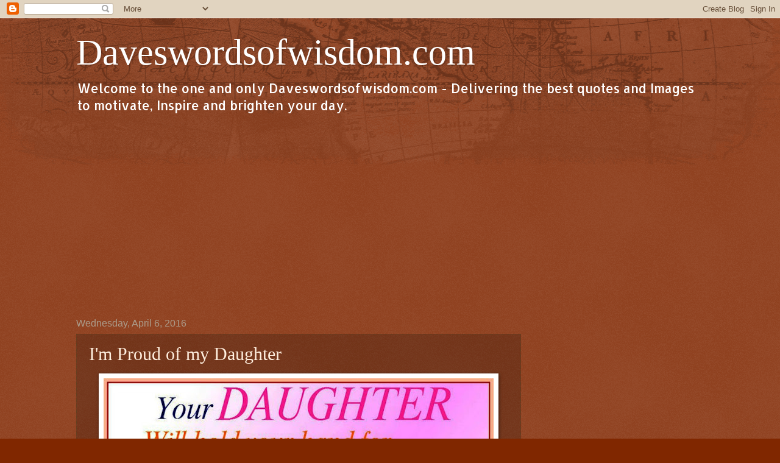

--- FILE ---
content_type: text/html; charset=UTF-8
request_url: https://www.daveswordsofwisdom.com/2016/04/im-proud-of-my-daughter.html?showComment=1652375424521&m=0
body_size: 32390
content:
<!DOCTYPE html>
<html class='v2' dir='ltr' lang='en'>
<head>
<link href='https://www.blogger.com/static/v1/widgets/335934321-css_bundle_v2.css' rel='stylesheet' type='text/css'/>
<meta content='width=1100' name='viewport'/>
<meta content='text/html; charset=UTF-8' http-equiv='Content-Type'/>
<meta content='blogger' name='generator'/>
<link href='https://www.daveswordsofwisdom.com/favicon.ico' rel='icon' type='image/x-icon'/>
<link href='https://www.daveswordsofwisdom.com/2016/04/im-proud-of-my-daughter.html' rel='canonical'/>
<link rel="alternate" type="application/atom+xml" title="             Daveswordsofwisdom.com - Atom" href="https://www.daveswordsofwisdom.com/feeds/posts/default" />
<link rel="alternate" type="application/rss+xml" title="             Daveswordsofwisdom.com - RSS" href="https://www.daveswordsofwisdom.com/feeds/posts/default?alt=rss" />
<link rel="service.post" type="application/atom+xml" title="             Daveswordsofwisdom.com - Atom" href="https://www.blogger.com/feeds/8847623571218447022/posts/default" />

<link rel="alternate" type="application/atom+xml" title="             Daveswordsofwisdom.com - Atom" href="https://www.daveswordsofwisdom.com/feeds/5877239528452272419/comments/default" />
<!--Can't find substitution for tag [blog.ieCssRetrofitLinks]-->
<link href='https://blogger.googleusercontent.com/img/b/R29vZ2xl/AVvXsEinCMJyie5vuVzuynBkRBCP0d3UY-BeDR0nbZG_eImR5t9OZ1DDQuvQdU9wJMcpHVMY_eBad9Hf8QGqpzPcsf6DQgaYL4kuKtEwzZX2pJUC_6c_JE5XDT0Je-dNjFVhibY4LGV4BzX2sIQ/s640/Your+daughter+.jpg' rel='image_src'/>
<meta content='https://www.daveswordsofwisdom.com/2016/04/im-proud-of-my-daughter.html' property='og:url'/>
<meta content='I&#39;m Proud of my Daughter' property='og:title'/>
<meta content='   Your Daughter will hold your hand for only a little while but she will hold your heart for a lifetime. If you have a daughter that makes ...' property='og:description'/>
<meta content='https://blogger.googleusercontent.com/img/b/R29vZ2xl/AVvXsEinCMJyie5vuVzuynBkRBCP0d3UY-BeDR0nbZG_eImR5t9OZ1DDQuvQdU9wJMcpHVMY_eBad9Hf8QGqpzPcsf6DQgaYL4kuKtEwzZX2pJUC_6c_JE5XDT0Je-dNjFVhibY4LGV4BzX2sIQ/w1200-h630-p-k-no-nu/Your+daughter+.jpg' property='og:image'/>
<title>             Daveswordsofwisdom.com: I'm Proud of my Daughter</title>
<style type='text/css'>@font-face{font-family:'Allerta';font-style:normal;font-weight:400;font-display:swap;src:url(//fonts.gstatic.com/s/allerta/v19/TwMO-IAHRlkbx940YnYXSCiN9uc.woff2)format('woff2');unicode-range:U+0000-00FF,U+0131,U+0152-0153,U+02BB-02BC,U+02C6,U+02DA,U+02DC,U+0304,U+0308,U+0329,U+2000-206F,U+20AC,U+2122,U+2191,U+2193,U+2212,U+2215,U+FEFF,U+FFFD;}</style>
<style id='page-skin-1' type='text/css'><!--
/*
-----------------------------------------------
Blogger Template Style
Name:     Watermark
Designer: Blogger
URL:      www.blogger.com
----------------------------------------------- */
/* Use this with templates/1ktemplate-*.html */
/* Content
----------------------------------------------- */
body {
font: normal normal 16px Allerta;
color: #ffefdf;
background: #802700 url(//www.blogblog.com/1kt/watermark/body_background_navigator.png) repeat scroll top left;
}
html body .content-outer {
min-width: 0;
max-width: 100%;
width: 100%;
}
.content-outer {
font-size: 92%;
}
a:link {
text-decoration:none;
color: #ffcc7b;
}
a:visited {
text-decoration:none;
color: #ff8a6a;
}
a:hover {
text-decoration:underline;
color: #ffeece;
}
.body-fauxcolumns .cap-top {
margin-top: 30px;
background: transparent url(//www.blogblog.com/1kt/watermark/body_overlay_navigator.png) no-repeat scroll top center;
height: 256px;
}
.content-inner {
padding: 0;
}
/* Header
----------------------------------------------- */
.header-inner .Header .titlewrapper,
.header-inner .Header .descriptionwrapper {
padding-left: 20px;
padding-right: 20px;
}
.Header h1 {
font: normal normal 60px Georgia, Utopia, 'Palatino Linotype', Palatino, serif;
color: #ffffff;
text-shadow: 2px 2px rgba(0, 0, 0, .1);
}
.Header h1 a {
color: #ffffff;
}
.Header .description {
font-size: 140%;
color: #ffffff;
}
/* Tabs
----------------------------------------------- */
.tabs-inner .section {
margin: 0 20px;
}
.tabs-inner .PageList, .tabs-inner .LinkList, .tabs-inner .Labels {
margin-left: -11px;
margin-right: -11px;
background-color: transparent;
border-top: 0 solid #ffffff;
border-bottom: 0 solid #ffffff;
-moz-box-shadow: 0 0 0 rgba(0, 0, 0, .3);
-webkit-box-shadow: 0 0 0 rgba(0, 0, 0, .3);
-goog-ms-box-shadow: 0 0 0 rgba(0, 0, 0, .3);
box-shadow: 0 0 0 rgba(0, 0, 0, .3);
}
.tabs-inner .PageList .widget-content,
.tabs-inner .LinkList .widget-content,
.tabs-inner .Labels .widget-content {
margin: -3px -11px;
background: transparent none  no-repeat scroll right;
}
.tabs-inner .widget ul {
padding: 2px 25px;
max-height: 34px;
background: transparent none no-repeat scroll left;
}
.tabs-inner .widget li {
border: none;
}
.tabs-inner .widget li a {
display: inline-block;
padding: .25em 1em;
font: normal normal 20px Georgia, Utopia, 'Palatino Linotype', Palatino, serif;
color: #ffcc7b;
border-right: 1px solid #7e6c5a;
}
.tabs-inner .widget li:first-child a {
border-left: 1px solid #7e6c5a;
}
.tabs-inner .widget li.selected a, .tabs-inner .widget li a:hover {
color: #ffffff;
}
/* Headings
----------------------------------------------- */
h2 {
font: normal normal 20px Georgia, Utopia, 'Palatino Linotype', Palatino, serif;
color: #ffffff;
margin: 0 0 .5em;
}
h2.date-header {
font: normal normal 16px Arial, Tahoma, Helvetica, FreeSans, sans-serif;
color: #ac9c8b;
}
/* Main
----------------------------------------------- */
.main-inner .column-center-inner,
.main-inner .column-left-inner,
.main-inner .column-right-inner {
padding: 0 5px;
}
.main-outer {
margin-top: 0;
background: transparent none no-repeat scroll top left;
}
.main-inner {
padding-top: 30px;
}
.main-cap-top {
position: relative;
}
.main-cap-top .cap-right {
position: absolute;
height: 0;
width: 100%;
bottom: 0;
background: transparent none repeat-x scroll bottom center;
}
.main-cap-top .cap-left {
position: absolute;
height: 245px;
width: 280px;
right: 0;
bottom: 0;
background: transparent none no-repeat scroll bottom left;
}
/* Posts
----------------------------------------------- */
.post-outer {
padding: 15px 20px;
margin: 0 0 25px;
background: transparent url(//www.blogblog.com/1kt/watermark/post_background_navigator.png) repeat scroll top left;
_background-image: none;
border: dotted 1px #604020;
-moz-box-shadow: 0 0 0 rgba(0, 0, 0, .1);
-webkit-box-shadow: 0 0 0 rgba(0, 0, 0, .1);
-goog-ms-box-shadow: 0 0 0 rgba(0, 0, 0, .1);
box-shadow: 0 0 0 rgba(0, 0, 0, .1);
}
h3.post-title {
font: normal normal 30px Georgia, Utopia, 'Palatino Linotype', Palatino, serif;
margin: 0;
}
.comments h4 {
font: normal normal 30px Georgia, Utopia, 'Palatino Linotype', Palatino, serif;
margin: 1em 0 0;
}
.post-body {
font-size: 105%;
line-height: 1.5;
position: relative;
}
.post-header {
margin: 0 0 1em;
color: #ac9c8b;
}
.post-footer {
margin: 10px 0 0;
padding: 10px 0 0;
color: #ac9c8b;
border-top: dashed 1px #9c8b7b;
}
#blog-pager {
font-size: 140%
}
#comments .comment-author {
padding-top: 1.5em;
border-top: dashed 1px #9c8b7b;
background-position: 0 1.5em;
}
#comments .comment-author:first-child {
padding-top: 0;
border-top: none;
}
.avatar-image-container {
margin: .2em 0 0;
}
/* Comments
----------------------------------------------- */
.comments .comments-content .icon.blog-author {
background-repeat: no-repeat;
background-image: url([data-uri]);
}
.comments .comments-content .loadmore a {
border-top: 1px solid #9c8b7b;
border-bottom: 1px solid #9c8b7b;
}
.comments .continue {
border-top: 2px solid #9c8b7b;
}
/* Widgets
----------------------------------------------- */
.widget ul, .widget #ArchiveList ul.flat {
padding: 0;
list-style: none;
}
.widget ul li, .widget #ArchiveList ul.flat li {
padding: .35em 0;
text-indent: 0;
border-top: dashed 1px #9c8b7b;
}
.widget ul li:first-child, .widget #ArchiveList ul.flat li:first-child {
border-top: none;
}
.widget .post-body ul {
list-style: disc;
}
.widget .post-body ul li {
border: none;
}
.widget .zippy {
color: #9c8b7b;
}
.post-body img, .post-body .tr-caption-container, .Profile img, .Image img,
.BlogList .item-thumbnail img {
padding: 5px;
background: #fff;
-moz-box-shadow: 1px 1px 5px rgba(0, 0, 0, .5);
-webkit-box-shadow: 1px 1px 5px rgba(0, 0, 0, .5);
-goog-ms-box-shadow: 1px 1px 5px rgba(0, 0, 0, .5);
box-shadow: 1px 1px 5px rgba(0, 0, 0, .5);
}
.post-body img, .post-body .tr-caption-container {
padding: 8px;
}
.post-body .tr-caption-container {
color: #333333;
}
.post-body .tr-caption-container img {
padding: 0;
background: transparent;
border: none;
-moz-box-shadow: 0 0 0 rgba(0, 0, 0, .1);
-webkit-box-shadow: 0 0 0 rgba(0, 0, 0, .1);
-goog-ms-box-shadow: 0 0 0 rgba(0, 0, 0, .1);
box-shadow: 0 0 0 rgba(0, 0, 0, .1);
}
/* Footer
----------------------------------------------- */
.footer-outer {
color:#ffefdf;
background: #7a0000 url(https://resources.blogblog.com/blogblog/data/1kt/watermark/body_background_navigator.png) repeat scroll top left;
}
.footer-outer a {
color: #ffcc7b;
}
.footer-outer a:visited {
color: #ff8a6a;
}
.footer-outer a:hover {
color: #ffeece;
}
.footer-outer .widget h2 {
color: #ffffff;
}
/* Mobile
----------------------------------------------- */
body.mobile  {
background-size: 100% auto;
}
.mobile .body-fauxcolumn-outer {
background: transparent none repeat scroll top left;
}
html .mobile .mobile-date-outer {
border-bottom: none;
background: transparent url(//www.blogblog.com/1kt/watermark/post_background_navigator.png) repeat scroll top left;
_background-image: none;
margin-bottom: 10px;
}
.mobile .main-inner .date-outer {
padding: 0;
}
.mobile .main-inner .date-header {
margin: 10px;
}
.mobile .main-cap-top {
z-index: -1;
}
.mobile .content-outer {
font-size: 100%;
}
.mobile .post-outer {
padding: 10px;
}
.mobile .main-cap-top .cap-left {
background: transparent none no-repeat scroll bottom left;
}
.mobile .body-fauxcolumns .cap-top {
margin: 0;
}
.mobile-link-button {
background: transparent url(//www.blogblog.com/1kt/watermark/post_background_navigator.png) repeat scroll top left;
}
.mobile-link-button a:link, .mobile-link-button a:visited {
color: #ffcc7b;
}
.mobile-index-date .date-header {
color: #ac9c8b;
}
.mobile-index-contents {
color: #ffefdf;
}
.mobile .tabs-inner .section {
margin: 0;
}
.mobile .tabs-inner .PageList {
margin-left: 0;
margin-right: 0;
}
.mobile .tabs-inner .PageList .widget-content {
margin: 0;
color: #ffffff;
background: transparent url(//www.blogblog.com/1kt/watermark/post_background_navigator.png) repeat scroll top left;
}
.mobile .tabs-inner .PageList .widget-content .pagelist-arrow {
border-left: 1px solid #7e6c5a;
}

--></style>
<style id='template-skin-1' type='text/css'><!--
body {
min-width: 1070px;
}
.content-outer, .content-fauxcolumn-outer, .region-inner {
min-width: 1070px;
max-width: 1070px;
_width: 1070px;
}
.main-inner .columns {
padding-left: 0;
padding-right: 300px;
}
.main-inner .fauxcolumn-center-outer {
left: 0;
right: 300px;
/* IE6 does not respect left and right together */
_width: expression(this.parentNode.offsetWidth -
parseInt("0") -
parseInt("300px") + 'px');
}
.main-inner .fauxcolumn-left-outer {
width: 0;
}
.main-inner .fauxcolumn-right-outer {
width: 300px;
}
.main-inner .column-left-outer {
width: 0;
right: 100%;
margin-left: -0;
}
.main-inner .column-right-outer {
width: 300px;
margin-right: -300px;
}
#layout {
min-width: 0;
}
#layout .content-outer {
min-width: 0;
width: 800px;
}
#layout .region-inner {
min-width: 0;
width: auto;
}
body#layout div.add_widget {
padding: 8px;
}
body#layout div.add_widget a {
margin-left: 32px;
}
--></style>
<script type='text/javascript'>
        (function(i,s,o,g,r,a,m){i['GoogleAnalyticsObject']=r;i[r]=i[r]||function(){
        (i[r].q=i[r].q||[]).push(arguments)},i[r].l=1*new Date();a=s.createElement(o),
        m=s.getElementsByTagName(o)[0];a.async=1;a.src=g;m.parentNode.insertBefore(a,m)
        })(window,document,'script','https://www.google-analytics.com/analytics.js','ga');
        ga('create', 'UA-40072190-1', 'auto', 'blogger');
        ga('blogger.send', 'pageview');
      </script>
<link href='https://www.blogger.com/dyn-css/authorization.css?targetBlogID=8847623571218447022&amp;zx=5da892de-6026-4509-9359-c99fe726d825' media='none' onload='if(media!=&#39;all&#39;)media=&#39;all&#39;' rel='stylesheet'/><noscript><link href='https://www.blogger.com/dyn-css/authorization.css?targetBlogID=8847623571218447022&amp;zx=5da892de-6026-4509-9359-c99fe726d825' rel='stylesheet'/></noscript>
<meta name='google-adsense-platform-account' content='ca-host-pub-1556223355139109'/>
<meta name='google-adsense-platform-domain' content='blogspot.com'/>

<!-- data-ad-client=ca-pub-6454503193226120 -->

</head>
<body class='loading variant-navigator'>
<div class='navbar section' id='navbar' name='Navbar'><div class='widget Navbar' data-version='1' id='Navbar1'><script type="text/javascript">
    function setAttributeOnload(object, attribute, val) {
      if(window.addEventListener) {
        window.addEventListener('load',
          function(){ object[attribute] = val; }, false);
      } else {
        window.attachEvent('onload', function(){ object[attribute] = val; });
      }
    }
  </script>
<div id="navbar-iframe-container"></div>
<script type="text/javascript" src="https://apis.google.com/js/platform.js"></script>
<script type="text/javascript">
      gapi.load("gapi.iframes:gapi.iframes.style.bubble", function() {
        if (gapi.iframes && gapi.iframes.getContext) {
          gapi.iframes.getContext().openChild({
              url: 'https://www.blogger.com/navbar/8847623571218447022?po\x3d5877239528452272419\x26origin\x3dhttps://www.daveswordsofwisdom.com',
              where: document.getElementById("navbar-iframe-container"),
              id: "navbar-iframe"
          });
        }
      });
    </script><script type="text/javascript">
(function() {
var script = document.createElement('script');
script.type = 'text/javascript';
script.src = '//pagead2.googlesyndication.com/pagead/js/google_top_exp.js';
var head = document.getElementsByTagName('head')[0];
if (head) {
head.appendChild(script);
}})();
</script>
</div></div>
<div class='body-fauxcolumns'>
<div class='fauxcolumn-outer body-fauxcolumn-outer'>
<div class='cap-top'>
<div class='cap-left'></div>
<div class='cap-right'></div>
</div>
<div class='fauxborder-left'>
<div class='fauxborder-right'></div>
<div class='fauxcolumn-inner'>
</div>
</div>
<div class='cap-bottom'>
<div class='cap-left'></div>
<div class='cap-right'></div>
</div>
</div>
</div>
<div class='content'>
<div class='content-fauxcolumns'>
<div class='fauxcolumn-outer content-fauxcolumn-outer'>
<div class='cap-top'>
<div class='cap-left'></div>
<div class='cap-right'></div>
</div>
<div class='fauxborder-left'>
<div class='fauxborder-right'></div>
<div class='fauxcolumn-inner'>
</div>
</div>
<div class='cap-bottom'>
<div class='cap-left'></div>
<div class='cap-right'></div>
</div>
</div>
</div>
<div class='content-outer'>
<div class='content-cap-top cap-top'>
<div class='cap-left'></div>
<div class='cap-right'></div>
</div>
<div class='fauxborder-left content-fauxborder-left'>
<div class='fauxborder-right content-fauxborder-right'></div>
<div class='content-inner'>
<header>
<div class='header-outer'>
<div class='header-cap-top cap-top'>
<div class='cap-left'></div>
<div class='cap-right'></div>
</div>
<div class='fauxborder-left header-fauxborder-left'>
<div class='fauxborder-right header-fauxborder-right'></div>
<div class='region-inner header-inner'>
<div class='header section' id='header' name='Header'><div class='widget Header' data-version='1' id='Header1'>
<div id='header-inner'>
<div class='titlewrapper'>
<h1 class='title'>
<a href='https://www.daveswordsofwisdom.com/?m=0'>
             Daveswordsofwisdom.com
</a>
</h1>
</div>
<div class='descriptionwrapper'>
<p class='description'><span>Welcome to the one and only Daveswordsofwisdom.com - Delivering the best quotes and Images to motivate, Inspire and brighten your day. </span></p>
</div>
</div>
</div></div>
</div>
</div>
<div class='header-cap-bottom cap-bottom'>
<div class='cap-left'></div>
<div class='cap-right'></div>
</div>
</div>
</header>
<div class='tabs-outer'>
<div class='tabs-cap-top cap-top'>
<div class='cap-left'></div>
<div class='cap-right'></div>
</div>
<div class='fauxborder-left tabs-fauxborder-left'>
<div class='fauxborder-right tabs-fauxborder-right'></div>
<div class='region-inner tabs-inner'>
<div class='tabs section' id='crosscol' name='Cross-Column'><div class='widget AdSense' data-version='1' id='AdSense1'>
<div class='widget-content'>
<script async src="https://pagead2.googlesyndication.com/pagead/js/adsbygoogle.js"></script>
<!-- daves-words-of-wisdom_crosscol_AdSense1_1x1_as -->
<ins class="adsbygoogle"
     style="display:block"
     data-ad-client="ca-pub-6454503193226120"
     data-ad-slot="9690893392"
     data-ad-format="auto"
     data-full-width-responsive="true"></ins>
<script>
(adsbygoogle = window.adsbygoogle || []).push({});
</script>
<div class='clear'></div>
</div>
</div></div>
<div class='tabs no-items section' id='crosscol-overflow' name='Cross-Column 2'></div>
</div>
</div>
<div class='tabs-cap-bottom cap-bottom'>
<div class='cap-left'></div>
<div class='cap-right'></div>
</div>
</div>
<div class='main-outer'>
<div class='main-cap-top cap-top'>
<div class='cap-left'></div>
<div class='cap-right'></div>
</div>
<div class='fauxborder-left main-fauxborder-left'>
<div class='fauxborder-right main-fauxborder-right'></div>
<div class='region-inner main-inner'>
<div class='columns fauxcolumns'>
<div class='fauxcolumn-outer fauxcolumn-center-outer'>
<div class='cap-top'>
<div class='cap-left'></div>
<div class='cap-right'></div>
</div>
<div class='fauxborder-left'>
<div class='fauxborder-right'></div>
<div class='fauxcolumn-inner'>
</div>
</div>
<div class='cap-bottom'>
<div class='cap-left'></div>
<div class='cap-right'></div>
</div>
</div>
<div class='fauxcolumn-outer fauxcolumn-left-outer'>
<div class='cap-top'>
<div class='cap-left'></div>
<div class='cap-right'></div>
</div>
<div class='fauxborder-left'>
<div class='fauxborder-right'></div>
<div class='fauxcolumn-inner'>
</div>
</div>
<div class='cap-bottom'>
<div class='cap-left'></div>
<div class='cap-right'></div>
</div>
</div>
<div class='fauxcolumn-outer fauxcolumn-right-outer'>
<div class='cap-top'>
<div class='cap-left'></div>
<div class='cap-right'></div>
</div>
<div class='fauxborder-left'>
<div class='fauxborder-right'></div>
<div class='fauxcolumn-inner'>
</div>
</div>
<div class='cap-bottom'>
<div class='cap-left'></div>
<div class='cap-right'></div>
</div>
</div>
<!-- corrects IE6 width calculation -->
<div class='columns-inner'>
<div class='column-center-outer'>
<div class='column-center-inner'>
<div class='main section' id='main' name='Main'><div class='widget Blog' data-version='1' id='Blog1'>
<div class='blog-posts hfeed'>

          <div class="date-outer">
        
<h2 class='date-header'><span>Wednesday, April 6, 2016</span></h2>

          <div class="date-posts">
        
<div class='post-outer'>
<div class='post hentry uncustomized-post-template' itemprop='blogPost' itemscope='itemscope' itemtype='http://schema.org/BlogPosting'>
<meta content='https://blogger.googleusercontent.com/img/b/R29vZ2xl/AVvXsEinCMJyie5vuVzuynBkRBCP0d3UY-BeDR0nbZG_eImR5t9OZ1DDQuvQdU9wJMcpHVMY_eBad9Hf8QGqpzPcsf6DQgaYL4kuKtEwzZX2pJUC_6c_JE5XDT0Je-dNjFVhibY4LGV4BzX2sIQ/s640/Your+daughter+.jpg' itemprop='image_url'/>
<meta content='8847623571218447022' itemprop='blogId'/>
<meta content='5877239528452272419' itemprop='postId'/>
<a name='5877239528452272419'></a>
<h3 class='post-title entry-title' itemprop='name'>
I'm Proud of my Daughter
</h3>
<div class='post-header'>
<div class='post-header-line-1'></div>
</div>
<div class='post-body entry-content' id='post-body-5877239528452272419' itemprop='description articleBody'>
<div dir="ltr" style="text-align: left;" trbidi="on">
<table align="center" cellpadding="0" cellspacing="0" class="tr-caption-container" style="margin-left: auto; margin-right: auto; text-align: center;"><tbody>
<tr><td style="text-align: center;"><a href="https://blogger.googleusercontent.com/img/b/R29vZ2xl/AVvXsEinCMJyie5vuVzuynBkRBCP0d3UY-BeDR0nbZG_eImR5t9OZ1DDQuvQdU9wJMcpHVMY_eBad9Hf8QGqpzPcsf6DQgaYL4kuKtEwzZX2pJUC_6c_JE5XDT0Je-dNjFVhibY4LGV4BzX2sIQ/s1600/Your+daughter+.jpg" imageanchor="1" style="margin-left: auto; margin-right: auto;"><img border="0" height="498" src="https://blogger.googleusercontent.com/img/b/R29vZ2xl/AVvXsEinCMJyie5vuVzuynBkRBCP0d3UY-BeDR0nbZG_eImR5t9OZ1DDQuvQdU9wJMcpHVMY_eBad9Hf8QGqpzPcsf6DQgaYL4kuKtEwzZX2pJUC_6c_JE5XDT0Je-dNjFVhibY4LGV4BzX2sIQ/s640/Your+daughter+.jpg" width="640" /></a></td></tr>
<tr><td class="tr-caption"><span style="font-size: large;"><br />Your Daughter will hold your hand for only a little while<br />but she will hold your heart for a lifetime.<br /><br />If you have a daughter that makes your life worth living <br />just by being around her &amp; you're proud of your daughter, <br />like and share this picture...</span></td></tr>
</tbody></table>
<br /></div>
<div style='clear: both;'></div>
</div>
<div class='post-footer'>
<div class='post-footer-line post-footer-line-1'>
<span class='post-author vcard'>
</span>
<span class='post-timestamp'>
</span>
<span class='post-comment-link'>
</span>
<span class='post-icons'>
<span class='item-control blog-admin pid-687567718'>
<a href='https://www.blogger.com/post-edit.g?blogID=8847623571218447022&postID=5877239528452272419&from=pencil' title='Edit Post'>
<img alt='' class='icon-action' height='18' src='https://resources.blogblog.com/img/icon18_edit_allbkg.gif' width='18'/>
</a>
</span>
</span>
<div class='post-share-buttons goog-inline-block'>
<a class='goog-inline-block share-button sb-email' href='https://www.blogger.com/share-post.g?blogID=8847623571218447022&postID=5877239528452272419&target=email' target='_blank' title='Email This'><span class='share-button-link-text'>Email This</span></a><a class='goog-inline-block share-button sb-blog' href='https://www.blogger.com/share-post.g?blogID=8847623571218447022&postID=5877239528452272419&target=blog' onclick='window.open(this.href, "_blank", "height=270,width=475"); return false;' target='_blank' title='BlogThis!'><span class='share-button-link-text'>BlogThis!</span></a><a class='goog-inline-block share-button sb-twitter' href='https://www.blogger.com/share-post.g?blogID=8847623571218447022&postID=5877239528452272419&target=twitter' target='_blank' title='Share to X'><span class='share-button-link-text'>Share to X</span></a><a class='goog-inline-block share-button sb-facebook' href='https://www.blogger.com/share-post.g?blogID=8847623571218447022&postID=5877239528452272419&target=facebook' onclick='window.open(this.href, "_blank", "height=430,width=640"); return false;' target='_blank' title='Share to Facebook'><span class='share-button-link-text'>Share to Facebook</span></a><a class='goog-inline-block share-button sb-pinterest' href='https://www.blogger.com/share-post.g?blogID=8847623571218447022&postID=5877239528452272419&target=pinterest' target='_blank' title='Share to Pinterest'><span class='share-button-link-text'>Share to Pinterest</span></a>
</div>
</div>
<div class='post-footer-line post-footer-line-2'>
<span class='post-labels'>
</span>
</div>
<div class='post-footer-line post-footer-line-3'>
<span class='post-location'>
</span>
</div>
</div>
</div>
<div class='comments' id='comments'>
<a name='comments'></a>
<h4>25 comments:</h4>
<div id='Blog1_comments-block-wrapper'>
<dl class='avatar-comment-indent' id='comments-block'>
<dt class='comment-author ' id='c4835093952082651909'>
<a name='c4835093952082651909'></a>
<div class="avatar-image-container avatar-stock"><span dir="ltr"><img src="//resources.blogblog.com/img/blank.gif" width="35" height="35" alt="" title="Anonymous">

</span></div>
Anonymous
said...
</dt>
<dd class='comment-body' id='Blog1_cmt-4835093952082651909'>
<p>
My life became devastated when my husband sent me packing, after 8 years that we have been together. I was lost and helpless after trying so many ways to make my husband take me back. One day at work, i was absent minded not knowing that my boss was calling me, so he sat and asked me what its was all about i told him and he smiled and said that it was not a problem. I never understand what he meant by it wasn&#39;t a problem getting my husband back, he said he used a spell to get his wife back when she left him for another man and now they are together till date and at first i was shocked hearing such thing from my boss. He gave me an email address of the great spell caster who helped him get his wife back, i never believed this would work but i had no choice that to get in contact with the spell caster which i did, and he requested for my information and that of my husband to enable him cast the spell and i sent him the details, but after two days, my mom called me that my husband came pleading that he wants me back, i never believed it because it was just like a dream and i had to rush down to my mothers place and to my greatest surprise, my husband was kneeling before me pleading for forgiveness that he wants me and the kid back home, then i gave Happy a call regarding sudden change of my husband and he made it clear to me that my husband will love me till the end of the world, that he will never leave my sight. Now me and my husband is back together again and has started doing pleasant things he hasn&#39;t done before, he makes me happy and do what he is suppose to do as a man without nagging. Please if you need help of any kind, kindly contact Happy for help and you can reach him via email: happylovespell2@gmail.com
</p>
</dd>
<dd class='comment-footer'>
<span class='comment-timestamp'>
<a href='https://www.daveswordsofwisdom.com/2016/04/im-proud-of-my-daughter.html?showComment=1460790905595&m=0#c4835093952082651909' title='comment permalink'>
April 16, 2016 at 8:15&#8239;AM
</a>
<span class='item-control blog-admin pid-1867561557'>
<a class='comment-delete' href='https://www.blogger.com/comment/delete/8847623571218447022/4835093952082651909' title='Delete Comment'>
<img src='https://resources.blogblog.com/img/icon_delete13.gif'/>
</a>
</span>
</span>
</dd>
<dt class='comment-author ' id='c7256394011024148987'>
<a name='c7256394011024148987'></a>
<div class="avatar-image-container avatar-stock"><span dir="ltr"><a href="https://www.blogger.com/profile/11460717111026657185" target="" rel="nofollow" onclick="" class="avatar-hovercard" id="av-7256394011024148987-11460717111026657185"><img src="//www.blogger.com/img/blogger_logo_round_35.png" width="35" height="35" alt="" title="Unknown">

</a></span></div>
<a href='https://www.blogger.com/profile/11460717111026657185' rel='nofollow'>Unknown</a>
said...
</dt>
<dd class='comment-body' id='Blog1_cmt-7256394011024148987'>
<p>
Good day,,,, Read my testimony!!! Getting ex back after a breakup. Am Cora L. Sanchez 30 from UK, my boyfriend of a 2year just broke up with me and am 28 weeks pregnant. I have cried my self to sleep most of the nights and don&#8217;t seem to concentrate during lectures sometimes I stay awake almost all night thinking about him and start to cry all over again. Because of this I end up not having energy for my next day&#8217;s classes, my attendance has dropped and am always in uni and on time. Generally he is a very nice guy, he ended it because he said we were arguing a lot and not getting along. He is right we&#8217;ve been arguing during the pregnancy a lot. After the break up I kept ringing him and telling him I will change. I am in love with this guy and he is the best guy I have ever been with. I&#8217;m still hurt and in disbelief when he said he didn&#8217;t have any romantic feelings towards me anymore that hurt me faster than a lethal syringe. He texts me now and then mainly to check up on how am doing with the pregnancy, he is supportive with it but it&#8217;s not fair on me, him texting me as I just want to grieve the pain and not have any stress due to the pregnancy. i was really upset and i needed help, so i searched for help online and I came across a website that suggested that Dr Ahmed can help solve marital problems, restore broken relationships and so on. So I felt I should give him a try. I contacted him and he told me what to do and i did it then he did a spell for me. 22 hours later, my boyfriend came to me and apologized for the wrongs he did and promise never to do it again. Ever since then, everything has returned back to normal. I and my boyfriend are living together happily again.. All thanks to Dr Ahmed. as it is a place to resolve marriage/relationship issues, do you want to be sure if your spouse is being faithful to you or Do you want your Ex to come back to you Contact.: E-mail: Ahmedutimate@gmail.com or call/Whats-app: +2348160153829 save your crumbling home and change of grades its 100% safe. I suggest you contact him. He will not disappoint you.
</p>
</dd>
<dd class='comment-footer'>
<span class='comment-timestamp'>
<a href='https://www.daveswordsofwisdom.com/2016/04/im-proud-of-my-daughter.html?showComment=1488893840286&m=0#c7256394011024148987' title='comment permalink'>
March 7, 2017 at 1:37&#8239;PM
</a>
<span class='item-control blog-admin pid-1701630558'>
<a class='comment-delete' href='https://www.blogger.com/comment/delete/8847623571218447022/7256394011024148987' title='Delete Comment'>
<img src='https://resources.blogblog.com/img/icon_delete13.gif'/>
</a>
</span>
</span>
</dd>
<dt class='comment-author ' id='c2365943132002873891'>
<a name='c2365943132002873891'></a>
<div class="avatar-image-container avatar-stock"><span dir="ltr"><img src="//resources.blogblog.com/img/blank.gif" width="35" height="35" alt="" title="Anonymous">

</span></div>
Anonymous
said...
</dt>
<dd class='comment-body' id='Blog1_cmt-2365943132002873891'>
<p>
TRUSTED LENDER (LEXIELOANCOMPANY@YAHOO.COM)<br />My name is Michael Lee a citizen of Illinois, USA. i have been scammed by 7 different Internet international lender, they all promise to give me a loan after making me pay several fees which yield nothing and amounted to no positive result. i lost my hard earn money and it was a total of 23930USD. One day as i was browsing through the internet with tears on my eye i came across a testimony of man who was also scammed and eventually got linked to a legit loan company called MARTINEZ LEXIE LOAN COMPANY where he finally got his loan, so i decided to contact the same loan company and then told them my story on how i have been scammed by 7 different lenders who did nothing but to course me more pain. I explain to the company by mail and all they told me was to cry no more because i will get my loan in their company and also i have made the right choice of contacting them. I filled the loan application form and proceeded with all that was requested of me and to my greatest surprise my loan was granted to me without further delay and here i am today happy because Martinez Lexie Loan Company HAS GIVEN ME A REASON TO LIVE, so i made a vow to my self that i will keep testifying on the internet on how i got my loan. You are to contact this GODSENT LENDER via Email: Lexieloancompany@yahoo.com  OR  Text  +18168926958
</p>
</dd>
<dd class='comment-footer'>
<span class='comment-timestamp'>
<a href='https://www.daveswordsofwisdom.com/2016/04/im-proud-of-my-daughter.html?showComment=1491988553480&m=0#c2365943132002873891' title='comment permalink'>
April 12, 2017 at 10:15&#8239;AM
</a>
<span class='item-control blog-admin pid-1867561557'>
<a class='comment-delete' href='https://www.blogger.com/comment/delete/8847623571218447022/2365943132002873891' title='Delete Comment'>
<img src='https://resources.blogblog.com/img/icon_delete13.gif'/>
</a>
</span>
</span>
</dd>
<dt class='comment-author ' id='c8373327629680981757'>
<a name='c8373327629680981757'></a>
<div class="avatar-image-container avatar-stock"><span dir="ltr"><img src="//resources.blogblog.com/img/blank.gif" width="35" height="35" alt="" title="Anonymous">

</span></div>
Anonymous
said...
</dt>
<dd class='comment-body' id='Blog1_cmt-8373327629680981757'>
<p>
TRUSTED LENDER (LEXIELOANCOMPANY@YAHOO.COM)<br />My name is Michael Lee a citizen of Illinois, USA. i have been scammed by 7 different Internet international lender, they all promise to give me a loan after making me pay several fees which yield nothing and amounted to no positive result. i lost my hard earn money and it was a total of 23930USD. One day as i was browsing through the internet with tears on my eye i came across a testimony of man who was also scammed and eventually got linked to a legit loan company called MARTINEZ LEXIE LOAN COMPANY where he finally got his loan, so i decided to contact the same loan company and then told them my story on how i have been scammed by 7 different lenders who did nothing but to course me more pain. I explain to the company by mail and all they told me was to cry no more because i will get my loan in their company and also i have made the right choice of contacting them. I filled the loan application form and proceeded with all that was requested of me and to my greatest surprise my loan was granted to me without further delay and here i am today happy because Martinez Lexie Loan Company HAS GIVEN ME A REASON TO LIVE, so i made a vow to my self that i will keep testifying on the internet on how i got my loan. You are to contact this GODSENT LENDER via Email: Lexieloancompany@yahoo.com  OR  Text  +18168926958 <br /><br /><br /><br />
</p>
</dd>
<dd class='comment-footer'>
<span class='comment-timestamp'>
<a href='https://www.daveswordsofwisdom.com/2016/04/im-proud-of-my-daughter.html?showComment=1491988694408&m=0#c8373327629680981757' title='comment permalink'>
April 12, 2017 at 10:18&#8239;AM
</a>
<span class='item-control blog-admin pid-1867561557'>
<a class='comment-delete' href='https://www.blogger.com/comment/delete/8847623571218447022/8373327629680981757' title='Delete Comment'>
<img src='https://resources.blogblog.com/img/icon_delete13.gif'/>
</a>
</span>
</span>
</dd>
<dt class='comment-author ' id='c8873240868120707358'>
<a name='c8873240868120707358'></a>
<div class="avatar-image-container avatar-stock"><span dir="ltr"><img src="//resources.blogblog.com/img/blank.gif" width="35" height="35" alt="" title="Anonymous">

</span></div>
Anonymous
said...
</dt>
<dd class='comment-body' id='Blog1_cmt-8873240868120707358'>
<p>
Testimony on how i got my LOAN from fundingloanplc@yahoo.com  ...<br /><br />I&#39;m Isabella Tyson from 1910 N Halsted St Unit 3, Chicago IL60614 USA,, i have been searching for a genuine loan company for the past few months and all i got was bunch of scams who made me to trust them and at the end of the day took my money without giving anything in return, all hope was lost i got confused and frustrated, i find it very difficult to feed my family and vowed never to have anything to do with loan companies on net and went to seek of assistance from a very good friend which i explained all my experience regarding online companies with and said he can help me that he knows of a Godsent and well known company called FUNDING CIRCLE PLC, he stated he just got a loan from them although i was still very unsure about this company due to my past experience but i decided to give it a try and did as i was directed by my friend and applied, i never believed but i tried and to my greatest surprise i received my loan in my bank account within 24 hours, i could not believe that i would stand on my feet financially again. I&#8217;m glad I took the risk and applied for the loan and today i&#39;m thanking God that such loan companies still exist and promise to share the good news to people who are in need of financial assistance because the rate of scams on net is getting very serious and i don&#39;t want people to fall victim when we still have genuine and Godsent lenders.. You can contact this Godsent company using the information as stated and be a partaker of this great testimony.. Email: fundingloanplc@yahoo.com  OR Call/Text  +14067326622 thanks<br /><br /><br /><br />
</p>
</dd>
<dd class='comment-footer'>
<span class='comment-timestamp'>
<a href='https://www.daveswordsofwisdom.com/2016/04/im-proud-of-my-daughter.html?showComment=1503660160392&m=0#c8873240868120707358' title='comment permalink'>
August 25, 2017 at 12:22&#8239;PM
</a>
<span class='item-control blog-admin pid-1867561557'>
<a class='comment-delete' href='https://www.blogger.com/comment/delete/8847623571218447022/8873240868120707358' title='Delete Comment'>
<img src='https://resources.blogblog.com/img/icon_delete13.gif'/>
</a>
</span>
</span>
</dd>
<dt class='comment-author ' id='c3447045186355958639'>
<a name='c3447045186355958639'></a>
<div class="avatar-image-container vcard"><span dir="ltr"><a href="https://www.blogger.com/profile/11829415468999542047" target="" rel="nofollow" onclick="" class="avatar-hovercard" id="av-3447045186355958639-11829415468999542047"><img src="https://resources.blogblog.com/img/blank.gif" width="35" height="35" class="delayLoad" style="display: none;" longdesc="//blogger.googleusercontent.com/img/b/R29vZ2xl/AVvXsEhVzYiSuk9rjgV4lwGVGdDnwLvZoSR6BF2CrtLSUQTmUCurFnfmNSnQ6XpoJzHwuUJ3nTxAOq2vGEofQq9LzePeNx2FJPjRJKqLVd9kVqqQmPorscA7RoDPQC9q6YqhhQ/s45-c/18056861_1465901996787310_5752338661328559713_n.jpg" alt="" title="theresaL">

<noscript><img src="//blogger.googleusercontent.com/img/b/R29vZ2xl/AVvXsEhVzYiSuk9rjgV4lwGVGdDnwLvZoSR6BF2CrtLSUQTmUCurFnfmNSnQ6XpoJzHwuUJ3nTxAOq2vGEofQq9LzePeNx2FJPjRJKqLVd9kVqqQmPorscA7RoDPQC9q6YqhhQ/s45-c/18056861_1465901996787310_5752338661328559713_n.jpg" width="35" height="35" class="photo" alt=""></noscript></a></span></div>
<a href='https://www.blogger.com/profile/11829415468999542047' rel='nofollow'>theresaL</a>
said...
</dt>
<dd class='comment-body' id='Blog1_cmt-3447045186355958639'>
<p>
SCAMMERS DRAINED AND RUINED ME FINANCIALLY AND LEFT ME HOMELESS BUT THANKS TO UP START LOAN (upstartloan@yahoo.com).<br /><br />Greetings to everyone, Life they say is full of deceit. No torture and pain can be compare to what i Theresa L. Bernard experience in the hands of scammers, The most annoying part of it is that someone always post of receiving a loan from them which is nothing but lies and strategy to deceive and extort hard earn money from people. I was victimize several times because of that, After reading a post about them i end up trusting them without verifying, I lost more than $12,500 in the quest of obtaining a loan i sold my car defaulted in my bills but i keep on falling victim my life was a piece of trash full of mess. My kids dropped out of school, My bank denied me credit because my credit score was down already about leaving the bank with a broken heart a staff in the bank approach me and say that there is a financial institution called UP START LOAN that say yes even when banks and other financial institution says no. She advised me to give it a try to be honest i was so skeptical leaving the bank without saying a word to her. It was a month later when my eldest son was hospitalized looking up and down nothing to pay for his hospital bill devastated and confused and then i remember what the bank staff told me and i quickly went to the bank to plead with her and inquire on how to contact UP START LOAN and she gave me the details which are Email: ( upstartloan@yahoo.com ) OR  call/ text customer service through +1(574) 301-1639 . After following due procedures and comply to their policy in less than 24 hours my credit of $25,000 got approved and transfer to me. I later apply for a home and startup business loan of $350,000 which i receive and i obtain a home at 2076 Simon St, Philadelphia, PA 19124. UP START LOAN is the best. ( upstartloan@yahoo.com  or text/call customer service +1(574) 301-1639. Indeed they say yes when your bank and other financial institution says no.<br />
</p>
</dd>
<dd class='comment-footer'>
<span class='comment-timestamp'>
<a href='https://www.daveswordsofwisdom.com/2016/04/im-proud-of-my-daughter.html?showComment=1503943573772&m=0#c3447045186355958639' title='comment permalink'>
August 28, 2017 at 7:06&#8239;PM
</a>
<span class='item-control blog-admin pid-1565483494'>
<a class='comment-delete' href='https://www.blogger.com/comment/delete/8847623571218447022/3447045186355958639' title='Delete Comment'>
<img src='https://resources.blogblog.com/img/icon_delete13.gif'/>
</a>
</span>
</span>
</dd>
<dt class='comment-author ' id='c27142720804371730'>
<a name='c27142720804371730'></a>
<div class="avatar-image-container avatar-stock"><span dir="ltr"><img src="//resources.blogblog.com/img/blank.gif" width="35" height="35" alt="" title="Anonymous">

</span></div>
Anonymous
said...
</dt>
<dd class='comment-body' id='Blog1_cmt-27142720804371730'>
<p>
ATTENTION: Loan Offer By Robbinson Moore Loans<br />I am a private lender, I offer loan at 2% interest rate, we are ready to help you out in any financial problem. Do you need an urgent loan? are you in debt? do you need urgent loan to finance your business?, have you been denied by your bank? worry no more our Services are Quick, Easy &amp; Secure in whatever circumstances. Borrow up to $2,000 - $10,000,000 Today, We are a company willing to give you loan with Affordable interest rate at 2%, We offer loans to individuals, private Companies, firms, and all kinds of company organizations, Including real estate investors. We are certified, Registered and legitimate creditors. Contact us with loan information at this email:{mooreloancompany@yahoo.com}
</p>
</dd>
<dd class='comment-footer'>
<span class='comment-timestamp'>
<a href='https://www.daveswordsofwisdom.com/2016/04/im-proud-of-my-daughter.html?showComment=1504214884786&m=0#c27142720804371730' title='comment permalink'>
August 31, 2017 at 10:28&#8239;PM
</a>
<span class='item-control blog-admin pid-1867561557'>
<a class='comment-delete' href='https://www.blogger.com/comment/delete/8847623571218447022/27142720804371730' title='Delete Comment'>
<img src='https://resources.blogblog.com/img/icon_delete13.gif'/>
</a>
</span>
</span>
</dd>
<dt class='comment-author ' id='c5894174541586987026'>
<a name='c5894174541586987026'></a>
<div class="avatar-image-container avatar-stock"><span dir="ltr"><a href="https://www.blogger.com/profile/08264852640528202794" target="" rel="nofollow" onclick="" class="avatar-hovercard" id="av-5894174541586987026-08264852640528202794"><img src="//www.blogger.com/img/blogger_logo_round_35.png" width="35" height="35" alt="" title="silke">

</a></span></div>
<a href='https://www.blogger.com/profile/08264852640528202794' rel='nofollow'>silke</a>
said...
</dt>
<dd class='comment-body' id='Blog1_cmt-5894174541586987026'>
<p>
We offer certified and verifiable bank instruments via Swift Transmission from a genuine provider capable <br />of taking up time bound transactions.<br /><br />FOR LEASING OF BG/SBLC<br />MINIMUM FACE VALUE OF BG/SBLC = EUR/USD 1M<br />LEASING FEE = 4%+1%<br /><br />FOR PURCHASE OF FRESH CUT BG/SBLC<br />PRICE = 32%+1%<br />MINIMUM FACE VALUE OF BG/SBLC = EUR/USD 1M<br /><br />DESCRIPTION OF INSTRUMENTS:<br /><br />1. Instrument: Bank Guarantee (BG/SBLC) (Appendix A)<br />2. Total Face Value: Eur 5M MIN and Eur 10B MAX (Ten Billion USD).<br />3. Issuing Bank: Barcley&#39;s Bank , HSBC Bank London, Credit Suisse and Deutsche Bank Frankfurt.<br />4. Age: One Year, One Month<br />5. Leasing Price: 4% of Face Value plus 1% commission fees to brokers.<br />6. Delivery: Bank to Bank swift.<br />7. Payment: MT-103 or MT760<br />8. Hard Copy: Bonded Courier within 7 banking day.<br /><br /> Our BG/SBLC Financing can help you get your project funded, loan financing by providing you with yearly<br />renewable leased bank instruments. We work directly with issuing bank lease providers, this Instrument can be monetized on your behalf for 100% funding: For further details contact us with the below information.<br /><br />Contact Name: SILKE CHRISTA CERVENY<br /><br />Email: inquiry.dcifinancial@gmail.com<br /><br />skype : inquiry.dcifinancial
</p>
</dd>
<dd class='comment-footer'>
<span class='comment-timestamp'>
<a href='https://www.daveswordsofwisdom.com/2016/04/im-proud-of-my-daughter.html?showComment=1504371045808&m=0#c5894174541586987026' title='comment permalink'>
September 2, 2017 at 5:50&#8239;PM
</a>
<span class='item-control blog-admin pid-1827849386'>
<a class='comment-delete' href='https://www.blogger.com/comment/delete/8847623571218447022/5894174541586987026' title='Delete Comment'>
<img src='https://resources.blogblog.com/img/icon_delete13.gif'/>
</a>
</span>
</span>
</dd>
<dt class='comment-author ' id='c3600232566201781634'>
<a name='c3600232566201781634'></a>
<div class="avatar-image-container vcard"><span dir="ltr"><a href="https://www.blogger.com/profile/12252273230128210825" target="" rel="nofollow" onclick="" class="avatar-hovercard" id="av-3600232566201781634-12252273230128210825"><img src="https://resources.blogblog.com/img/blank.gif" width="35" height="35" class="delayLoad" style="display: none;" longdesc="//blogger.googleusercontent.com/img/b/R29vZ2xl/AVvXsEgS3JRXT57MgGO5pR_JJljy9QkbSvEMfOaAryPJNfqNiCAWjvQygLGVzKL7rIYhzv7tuRmqp6_NakDjF5CpyA5ossZ8SWknmACuXKnzeF5Gp5in6OUkCCDKo5HePToxis0/s45-c/gq-brad-pitt-white.jpeg" alt="" title="HARVEY LEE">

<noscript><img src="//blogger.googleusercontent.com/img/b/R29vZ2xl/AVvXsEgS3JRXT57MgGO5pR_JJljy9QkbSvEMfOaAryPJNfqNiCAWjvQygLGVzKL7rIYhzv7tuRmqp6_NakDjF5CpyA5ossZ8SWknmACuXKnzeF5Gp5in6OUkCCDKo5HePToxis0/s45-c/gq-brad-pitt-white.jpeg" width="35" height="35" class="photo" alt=""></noscript></a></span></div>
<a href='https://www.blogger.com/profile/12252273230128210825' rel='nofollow'>HARVEY LEE</a>
said...
</dt>
<dd class='comment-body' id='Blog1_cmt-3600232566201781634'>
<p>
I Never Believed in Chester Brian Loan Company Until now.....(Brianloancompany@yahoo.com)<br />Hello All, I was really so downcast after losing so much and facing financial difficulties, no one to help me and all i could do was to just seat and watch my business going down and almost losing my son to an illness. But never the less i meet an old college mate who told me about the loan he got from Chester Brian Loan Company and until now the company have assisted so many of his friends seeking a loan. So i told him that getting a loan any more is not my style because of the disappointment from my bank and other loan company i trusted but he insisted i apply for it and now i can now boost of restoring my company back to its full glory. i will keep on testifying on behalf of Chester Brain Loan because they have made me to be a man again. So if interested in acquiring a loan of any kind email them today via: {Brianloancompany@yahoo.com } OR text (803) 373-2162 .Am Harvey Lee from United States of America.
</p>
</dd>
<dd class='comment-footer'>
<span class='comment-timestamp'>
<a href='https://www.daveswordsofwisdom.com/2016/04/im-proud-of-my-daughter.html?showComment=1504595513106&m=0#c3600232566201781634' title='comment permalink'>
September 5, 2017 at 8:11&#8239;AM
</a>
<span class='item-control blog-admin pid-573545990'>
<a class='comment-delete' href='https://www.blogger.com/comment/delete/8847623571218447022/3600232566201781634' title='Delete Comment'>
<img src='https://resources.blogblog.com/img/icon_delete13.gif'/>
</a>
</span>
</span>
</dd>
<dt class='comment-author ' id='c1519253580998401708'>
<a name='c1519253580998401708'></a>
<div class="avatar-image-container avatar-stock"><span dir="ltr"><a href="https://www.blogger.com/profile/18385560108930812025" target="" rel="nofollow" onclick="" class="avatar-hovercard" id="av-1519253580998401708-18385560108930812025"><img src="//www.blogger.com/img/blogger_logo_round_35.png" width="35" height="35" alt="" title="Luis Root">

</a></span></div>
<a href='https://www.blogger.com/profile/18385560108930812025' rel='nofollow'>Luis Root</a>
said...
</dt>
<dd class='comment-body' id='Blog1_cmt-1519253580998401708'>
<p>
MOORE LOANS SAVE ME WHEN THERE WAS NO HOPE {mooreloancompany@yahoo.com}<br /><br />Hello everyone in this forum, I am Luis Root from USA, I cannot believe that God really exist not until i was Redeemed and saved from Financial bondage.. l was into financial crisis and needed to pay some bills. l tried seeking help from banks but all to no avail,l also tried seeking help from the internet only to meet scammers who pretended to be private lender and made away with my $15000 and did not get my loan, not until GOD introduce me to Moore Robbinson through a friend who was rescued from financial problem and a loan of $100,000.00 was granted to him by Moore Robbinson, so l took his advise and contacted Moore Loan Company and in the space of one  week my loan of $200000 was granted to me.so my advise to everyone seeking for loan at low interest rate of 2% .l am doing this because l am so happy am out of financial bondage and am once again full of joy and life is easy all thanks to GOD and Moore Robbinson. You can contact Moore Loan Company via {mooreloancompany@yahoo.com} OR Text (414) 454-9493<br />
</p>
</dd>
<dd class='comment-footer'>
<span class='comment-timestamp'>
<a href='https://www.daveswordsofwisdom.com/2016/04/im-proud-of-my-daughter.html?showComment=1504902409889&m=0#c1519253580998401708' title='comment permalink'>
September 8, 2017 at 9:26&#8239;PM
</a>
<span class='item-control blog-admin pid-792089554'>
<a class='comment-delete' href='https://www.blogger.com/comment/delete/8847623571218447022/1519253580998401708' title='Delete Comment'>
<img src='https://resources.blogblog.com/img/icon_delete13.gif'/>
</a>
</span>
</span>
</dd>
<dt class='comment-author ' id='c5301565412873571944'>
<a name='c5301565412873571944'></a>
<div class="avatar-image-container avatar-stock"><span dir="ltr"><a href="https://www.blogger.com/profile/12233846674389787609" target="" rel="nofollow" onclick="" class="avatar-hovercard" id="av-5301565412873571944-12233846674389787609"><img src="//www.blogger.com/img/blogger_logo_round_35.png" width="35" height="35" alt="" title="WesleyD">

</a></span></div>
<a href='https://www.blogger.com/profile/12233846674389787609' rel='nofollow'>WesleyD</a>
said...
</dt>
<dd class='comment-body' id='Blog1_cmt-5301565412873571944'>
<p>
WHENEVER YOU OR YOUR LOVED ONES NEED A LOAN UPSTART LOAN IS THE BEST, TESTED AND TRUSTED. BEWARE OF RIPPERS ONLINE.( Email: upstartloan@yahoo.com or text/call +1(574) 301-1639 ).<br /><br />Good day, Out of my busy schedule just feel like to quickly share this because i know am going to save thousand of lives with this. A lot of persons will agree with me that fake loan lenders is no longer a news to us it has been trending for some months now and i was also victimized when i tried seeking for a loan for the invention of a new patent and invest on stock. After so many failed attempt to get a loan there was one company who proved themself to be different among the rest, They are trust worthy, straight forward, honest and reliable. I won&#39;t say much because as the saying goes &quot;experience is the best teacher&quot;, I will candid advice anyone who need a loan of any amount to kindly contact this one and only true lenders UPSTART LOAN on their email address: ( upstartloan@yahoo.com ) Or you can as well text/call them on ( +1(574) 301-1639 ) .  I remain my humble self Wesley Kurt Dwayne, I reside at Park Ave Richmond VA 23220. Say no more to be victim of scam enough is enough for the wise, Don&#39;t trust until you verified contact UPSTART LOAN now and share your own awesome experience with them.<br />
</p>
</dd>
<dd class='comment-footer'>
<span class='comment-timestamp'>
<a href='https://www.daveswordsofwisdom.com/2016/04/im-proud-of-my-daughter.html?showComment=1505377841148&m=0#c5301565412873571944' title='comment permalink'>
September 14, 2017 at 9:30&#8239;AM
</a>
<span class='item-control blog-admin pid-1433670962'>
<a class='comment-delete' href='https://www.blogger.com/comment/delete/8847623571218447022/5301565412873571944' title='Delete Comment'>
<img src='https://resources.blogblog.com/img/icon_delete13.gif'/>
</a>
</span>
</span>
</dd>
<dt class='comment-author ' id='c2300770246858566244'>
<a name='c2300770246858566244'></a>
<div class="avatar-image-container avatar-stock"><span dir="ltr"><a href="https://www.blogger.com/profile/18385560108930812025" target="" rel="nofollow" onclick="" class="avatar-hovercard" id="av-2300770246858566244-18385560108930812025"><img src="//www.blogger.com/img/blogger_logo_round_35.png" width="35" height="35" alt="" title="Luis Root">

</a></span></div>
<a href='https://www.blogger.com/profile/18385560108930812025' rel='nofollow'>Luis Root</a>
said...
</dt>
<dd class='comment-body' id='Blog1_cmt-2300770246858566244'>
<p>
MOORE LOANS SAVE ME WHEN THERE WAS NO HOPE {mooreloancompany@yahoo.com}<br /><br />Hello everyone in this forum, I am Luis Root from USA, I cannot believe that God really exist not until i was Redeemed and saved from Financial bondage.. l was into financial crisis and needed to pay some bills. l tried seeking help from banks but all to no avail,l also tried seeking help from the internet only to meet scammers who pretended to be private lender and made away with my $15000 and did not get my loan, not until GOD introduce me to Moore Robbinson through a friend who was rescued from financial problem and a loan of $100,000.00 was granted to him by Moore Robbinson, so l took his advise and contacted Moore Loan Company and in the space of one  week my loan of $200000 was granted to me.so my advise to everyone seeking for loan at low interest rate of 2% .l am doing this because l am so happy am out of financial bondage and am once again full of joy and life is easy all thanks to GOD and Moore Robbinson. You can contact Moore Loan Company via {mooreloancompany@yahoo.com} OR Text (414) 454-9493
</p>
</dd>
<dd class='comment-footer'>
<span class='comment-timestamp'>
<a href='https://www.daveswordsofwisdom.com/2016/04/im-proud-of-my-daughter.html?showComment=1505618143147&m=0#c2300770246858566244' title='comment permalink'>
September 17, 2017 at 4:15&#8239;AM
</a>
<span class='item-control blog-admin pid-792089554'>
<a class='comment-delete' href='https://www.blogger.com/comment/delete/8847623571218447022/2300770246858566244' title='Delete Comment'>
<img src='https://resources.blogblog.com/img/icon_delete13.gif'/>
</a>
</span>
</span>
</dd>
<dt class='comment-author ' id='c7067272892255682277'>
<a name='c7067272892255682277'></a>
<div class="avatar-image-container avatar-stock"><span dir="ltr"><a href="https://www.blogger.com/profile/13313966995810542945" target="" rel="nofollow" onclick="" class="avatar-hovercard" id="av-7067272892255682277-13313966995810542945"><img src="//www.blogger.com/img/blogger_logo_round_35.png" width="35" height="35" alt="" title="Unknown">

</a></span></div>
<a href='https://www.blogger.com/profile/13313966995810542945' rel='nofollow'>Unknown</a>
said...
</dt>
<dd class='comment-body' id='Blog1_cmt-7067272892255682277'>
<p>
Divine Loan Opportunity Offered By CHESTER BRIAN LOANS That Save My Family From Financial Bondage {Brianloancompany@yahoo.com } <br /><br />Hello Everyone, I am Rosie Rhoma a single mom from Texas USA, I will like to share this great testimony on how i got a loan from Chester Brian Loans, when we were driven out of our home when i couldn&#39;t pay my bills anymore, After been scammed by various companies online and denied a loan from my bank and some other credit union i visited. my children were taken by the foster care, i was all alone in the street. Until a day i shamefully walked into an old school mate who introduced me to Daisy Maureen. At first i told her that i am not ready to take any risk of requesting a loan online anymore, but she assured me that i will received my loan from them. On a second thought, due to my homelessness i had to take a trial and applied for the loan, luckily for me i received a loan of $80,000.00 from Chester Brian Loans. Am happy i took the risk and applied for the loan. my kids have been given back to me and now i own a home and a business of my own. All thanks and gratitude goes to CHESTER BRIAN LOAN COMPANY for giving a meaning to life when i had lost all hope. If you currently seeking for a loan assistance, you can contact them via: {Brianloancompany@yahoo.com } OR text (803) 373-2162
</p>
</dd>
<dd class='comment-footer'>
<span class='comment-timestamp'>
<a href='https://www.daveswordsofwisdom.com/2016/04/im-proud-of-my-daughter.html?showComment=1505636772793&m=0#c7067272892255682277' title='comment permalink'>
September 17, 2017 at 9:26&#8239;AM
</a>
<span class='item-control blog-admin pid-484758681'>
<a class='comment-delete' href='https://www.blogger.com/comment/delete/8847623571218447022/7067272892255682277' title='Delete Comment'>
<img src='https://resources.blogblog.com/img/icon_delete13.gif'/>
</a>
</span>
</span>
</dd>
<dt class='comment-author ' id='c5303452842716384722'>
<a name='c5303452842716384722'></a>
<div class="avatar-image-container avatar-stock"><span dir="ltr"><a href="https://www.blogger.com/profile/13662969608261140054" target="" rel="nofollow" onclick="" class="avatar-hovercard" id="av-5303452842716384722-13662969608261140054"><img src="//www.blogger.com/img/blogger_logo_round_35.png" width="35" height="35" alt="" title="Maureen">

</a></span></div>
<a href='https://www.blogger.com/profile/13662969608261140054' rel='nofollow'>Maureen</a>
said...
</dt>
<dd class='comment-body' id='Blog1_cmt-5303452842716384722'>
<p>
Good Day Dear Loan Seeker,<br /><br />*Debt Consolidation Loans *Business Loans *Personal Loans *Home Loans *Car Finance *Commercial Loans *Investments Loans *Debts Consolidation *Business Planning *Commercial Development Finance *Properties Mortgages *Bad credit loans *commercial loans *Start-up- working capital loans *Construction loans *Car loans, *Hotel loans*Student loans<br />We awaits your urgent application form to be filled ok. Email Us: (bdsfn.com@gmail.com)<br /><br />Loan application form:<br />Full Name:....................<br />Country:.....................<br />State:..............<br />City:..............<br />Sex:.........................<br />Phone Number:...........<br />Loan Amount :...........<br />Monthly income:..........<br />Occupation:................... ....<br />Loan Period:....................... ................<br />Purpose of Loan:......................... ...........<br />E-mail address:...................... ................<br />Have You Applied Before?....................<br /><br />CONTACT EMAIL:      bdsfn.com@gmail.com  <br />CONTACT EMAIL:      anatiliatextileltd@gmail.com<br />Mrs.Emilia Fedorcakova<br /><br />**Are you financially squeezed?<br />**Do you seek funds to pay off credits and debts?<br />**Do you seek finance to set up your own business?<br />**Are you in need of private or business loans for various purposes?<br />**Do you seek loans to carry out large projects?<br /><br />Loan application form:<br />Full Name:....................<br />Country:.....................<br />State:..............<br />City:..............<br />Sex:.........................<br />Phone Number:...........<br />Loan Amount :...........<br />Monthly income:..........<br />Occupation:................... ....<br />Loan Period:....................... ................<br />Purpose of Loan:......................... ...........<br />E-mail address:...................... ................<br />Have You Applied Before?....................<br /><br /><br />CONTACT EMAIL:      bdsfn.com@gmail.com  <br />CONTACT EMAIL:      anatiliatextileltd@gmail.com<br />Mrs.Emilia Fedorcakova<br /><br />We awaits your urgent application form to be filled ok. Email Us: (bdsfn.com@gmail.com)<br /><br />Email :      bdsfn.com@gmail.com  <br />Emaill:      anatiliatextileltd@gmail.com<br />Mrs.Emilia Fedorcakova<br />
</p>
</dd>
<dd class='comment-footer'>
<span class='comment-timestamp'>
<a href='https://www.daveswordsofwisdom.com/2016/04/im-proud-of-my-daughter.html?showComment=1507088083119&m=0#c5303452842716384722' title='comment permalink'>
October 4, 2017 at 4:34&#8239;AM
</a>
<span class='item-control blog-admin pid-1653514271'>
<a class='comment-delete' href='https://www.blogger.com/comment/delete/8847623571218447022/5303452842716384722' title='Delete Comment'>
<img src='https://resources.blogblog.com/img/icon_delete13.gif'/>
</a>
</span>
</span>
</dd>
<dt class='comment-author ' id='c833985726122428283'>
<a name='c833985726122428283'></a>
<div class="avatar-image-container avatar-stock"><span dir="ltr"><a href="https://www.blogger.com/profile/03969897275671713977" target="" rel="nofollow" onclick="" class="avatar-hovercard" id="av-833985726122428283-03969897275671713977"><img src="//www.blogger.com/img/blogger_logo_round_35.png" width="35" height="35" alt="" title="Unknown">

</a></span></div>
<a href='https://www.blogger.com/profile/03969897275671713977' rel='nofollow'>Unknown</a>
said...
</dt>
<dd class='comment-body' id='Blog1_cmt-833985726122428283'>
<p>
BETTERMENT FUNDING {bettermentfunding@gmail.com}<br />  Hi everyone, i am Alexis Ohanian am so glade coming back to this great forum to testify about the help i received from Chester Brian. I was in desperate need of a loan in other to be free from debt and financial bondage that was place on me by my ex husband. It was really bad that i have to seek for help from Friends,family and even my bank but on one could assist me because my credit score was really bad. So i was browsing with my computer and saw some testimonies from people Chester Brian assisted with a loan, then i decided to contact him on his email {bettermentfunding@gmail.com}, then i received a mail from them and i did all that was asked from me. To my greatest surprise they transferred to my account the loan i requested and now i am so happy  clearing my debt and have also started a business with the remaining amount to take care of myself and family. If you need a loan do contact the best loan lender of all time Chester Brian on his email: {bettermentfunding@gmail.com}
</p>
</dd>
<dd class='comment-footer'>
<span class='comment-timestamp'>
<a href='https://www.daveswordsofwisdom.com/2016/04/im-proud-of-my-daughter.html?showComment=1511356830381&m=0#c833985726122428283' title='comment permalink'>
November 22, 2017 at 1:20&#8239;PM
</a>
<span class='item-control blog-admin pid-1628109774'>
<a class='comment-delete' href='https://www.blogger.com/comment/delete/8847623571218447022/833985726122428283' title='Delete Comment'>
<img src='https://resources.blogblog.com/img/icon_delete13.gif'/>
</a>
</span>
</span>
</dd>
<dt class='comment-author ' id='c6827034554184000895'>
<a name='c6827034554184000895'></a>
<div class="avatar-image-container avatar-stock"><span dir="ltr"><a href="https://www.blogger.com/profile/04705467262253743232" target="" rel="nofollow" onclick="" class="avatar-hovercard" id="av-6827034554184000895-04705467262253743232"><img src="//www.blogger.com/img/blogger_logo_round_35.png" width="35" height="35" alt="" title="WILLIAM MICHEAL">

</a></span></div>
<a href='https://www.blogger.com/profile/04705467262253743232' rel='nofollow'>WILLIAM MICHEAL</a>
said...
</dt>
<dd class='comment-body' id='Blog1_cmt-6827034554184000895'>
<p>
We offer certified and verifiable bank instruments via Swift Transmission from a genuine provider capable <br />of taking up time bound transactions.<br /><br />FOR LEASING OF BG/SBLC<br />MINIMUM FACE VALUE OF BG/SBLC = EUR/USD 1M<br />LEASING FEE = 4%+2%<br /><br />FOR PURCHASE OF FRESH CUT BG/SBLC<br />PRICE = 32%+2%<br />MINIMUM FACE VALUE OF BG/SBLC = EUR/USD 1M<br /><br /> Our BG/SBLC Financing can help you get your project funded, loan financing by providing you with yearly<br />renewable leased bank instruments. We work directly with issuing bank lease providers, this Instrument can be monetized on your behalf for 100% funding: For further details contact us with the below information.<br /><br />Contact name: Azra Ishaque<br /><br />Email : lintel.financialservicesplc@gmail.com<br /><br />Skype : lintel.financialservicesplc<br />
</p>
</dd>
<dd class='comment-footer'>
<span class='comment-timestamp'>
<a href='https://www.daveswordsofwisdom.com/2016/04/im-proud-of-my-daughter.html?showComment=1515999933883&m=0#c6827034554184000895' title='comment permalink'>
January 15, 2018 at 7:05&#8239;AM
</a>
<span class='item-control blog-admin pid-847689281'>
<a class='comment-delete' href='https://www.blogger.com/comment/delete/8847623571218447022/6827034554184000895' title='Delete Comment'>
<img src='https://resources.blogblog.com/img/icon_delete13.gif'/>
</a>
</span>
</span>
</dd>
<dt class='comment-author ' id='c3649269741336312844'>
<a name='c3649269741336312844'></a>
<div class="avatar-image-container avatar-stock"><span dir="ltr"><a href="https://www.blogger.com/profile/02681696659402744971" target="" rel="nofollow" onclick="" class="avatar-hovercard" id="av-3649269741336312844-02681696659402744971"><img src="//www.blogger.com/img/blogger_logo_round_35.png" width="35" height="35" alt="" title="ANONYMOUS">

</a></span></div>
<a href='https://www.blogger.com/profile/02681696659402744971' rel='nofollow'>ANONYMOUS</a>
said...
</dt>
<dd class='comment-body' id='Blog1_cmt-3649269741336312844'>
<p>
<br /><br />GUARANTEED NEW YEAR LOAN OFFER WITH NO STRICT CONDITION OR UPFRONT FEES .<br /><br /><br />We bring you greetings from the Winona Millaray loan firm..  We&#39;ar a naturally business-minded loan organization, a reputable and an accredited loan foundation that has been putting smiles on the faces of thousands of the financially distressed persons out there.<br /><br /> We have been calculated to be in the loan lending business/sector for over 20 years with over 20 branches in various countries of the world ,The idea of setting up a financial institution was brought into a reality due to our quest to see the plans , dreams and business aspirations of people get materialised and actualised . <br /><br />   Our values are to respect while providing the highest quality services, We will not also forget to bring to your notice that we grant loans to sincere and serious minded customers that need to be uplifted financially with the help of loan / loans Should you need any kind of property investment loan / general type of loan .. do not hesitate to hit me on the company email address for more info on how our online loan release deals works as our online loan release terms and condition are very flexible , which means that .. it was carved out for great benefit to the entire world business active / engaged individual populace .<br /><br />What is the loan Process ?<br /><br />One can apply for a general loan any time in anticipation of a quick, hassle free and unsecured finance for any purpose. <br /><br />What is te intrest rate ?? The interest rate is 2% percent<br /><br />The verification / approval process is physically done by the loan approval board within 8 hours on submission of all documents required<br /><br /><br />Our terms and service condition are clearly spelt out and is very flexible, easy to comprehend and abide as there are no hidden charges. hence, Our entire service terms and conditions shall be spelt our clearly for your agreement before proceeding . <br /><br />Here are a few of the options we are currently offering from this new year:<br /><br />-Medical Expense Loans<br /><br />- Start-Up Buienss Loans <br /><br />- Bad Credit Financing<br /><br />- Business Lines of Credit /Expansion Loan<br /><br />-General Type of Loan Etc .<br /><br />FEEL FREE TO CHECK ON ME ON MY PERSONAL EMAIL ADDRESS SO THAT WE CAN TALK MORE .<br /><br />Email :  mrswinonamillarayloancouncil@gmail.com<br />Email :  thewinonamillarayloancouncil@hotmail.com<br /><br /><br /><br />Greetings<br /><br />The Winona Millaray firm .<br /><br />
</p>
</dd>
<dd class='comment-footer'>
<span class='comment-timestamp'>
<a href='https://www.daveswordsofwisdom.com/2016/04/im-proud-of-my-daughter.html?showComment=1555683034238&m=0#c3649269741336312844' title='comment permalink'>
April 19, 2019 at 3:10&#8239;PM
</a>
<span class='item-control blog-admin pid-1290989664'>
<a class='comment-delete' href='https://www.blogger.com/comment/delete/8847623571218447022/3649269741336312844' title='Delete Comment'>
<img src='https://resources.blogblog.com/img/icon_delete13.gif'/>
</a>
</span>
</span>
</dd>
<dt class='comment-author ' id='c2497546191863576002'>
<a name='c2497546191863576002'></a>
<div class="avatar-image-container avatar-stock"><span dir="ltr"><img src="//resources.blogblog.com/img/blank.gif" width="35" height="35" alt="" title="Anonymous">

</span></div>
Anonymous
said...
</dt>
<dd class='comment-body' id='Blog1_cmt-2497546191863576002'>
<p>
<br /><br />GUARANTEED NEW YEAR LOAN OFFER WITH NO STRICT CONDITION OR UPFRONT FEES .<br /><br /><br />We bring you greetings from the Winona Millaray loan firm..  We&#39;ar a naturally business-minded loan organization, a reputable and an accredited loan foundation that has been putting smiles on the faces of thousands of the financially distressed persons out there.<br /><br /> We have been calculated to be in the loan lending business/sector for over 20 years with over 20 branches in various countries of the world ,The idea of setting up a financial institution was brought into a reality due to our quest to see the plans , dreams and business aspirations of people get materialised and actualised . <br /><br />   Our values are to respect while providing the highest quality services, We will not also forget to bring to your notice that we grant loans to sincere and serious minded customers that need to be uplifted financially with the help of loan / loans Should you need any kind of property investment loan / general type of loan .. do not hesitate to hit me on the company email address for more info on how our online loan release deals works as our online loan release terms and condition are very flexible , which means that .. it was carved out for great benefit to the entire world business active / engaged individual populace .<br /><br />What is the loan Process ?<br /><br />One can apply for a general loan any time in anticipation of a quick, hassle free and unsecured finance for any purpose. <br /><br />What is te intrest rate ?? The interest rate is 2% percent<br /><br />The verification / approval process is physically done by the loan approval board within 8 hours on submission of all documents required<br /><br /><br />Our terms and service condition are clearly spelt out and is very flexible, easy to comprehend and abide as there are no hidden charges. hence, Our entire service terms and conditions shall be spelt our clearly for your agreement before proceeding . <br /><br />Here are a few of the options we are currently offering from this new year:<br /><br />-Medical Expense Loans<br /><br />- Start-Up Buienss Loans <br /><br />- Bad Credit Financing<br /><br />- Business Lines of Credit /Expansion Loan<br /><br />-General Type of Loan Etc .<br /><br />FEEL FREE TO CHECK ON ME ON MY PERSONAL EMAIL ADDRESS SO THAT WE CAN TALK MORE .<br /><br />Email :  mrswinonamillarayloancouncil@gmail.com<br />Email :  thewinonamillarayloancouncil@hotmail.com<br /><br /><br /><br />Greetings<br /><br />The Winona Millaray firm .<br /><br />
</p>
</dd>
<dd class='comment-footer'>
<span class='comment-timestamp'>
<a href='https://www.daveswordsofwisdom.com/2016/04/im-proud-of-my-daughter.html?showComment=1555683059006&m=0#c2497546191863576002' title='comment permalink'>
April 19, 2019 at 3:10&#8239;PM
</a>
<span class='item-control blog-admin pid-1867561557'>
<a class='comment-delete' href='https://www.blogger.com/comment/delete/8847623571218447022/2497546191863576002' title='Delete Comment'>
<img src='https://resources.blogblog.com/img/icon_delete13.gif'/>
</a>
</span>
</span>
</dd>
<dt class='comment-author ' id='c883878500320162929'>
<a name='c883878500320162929'></a>
<div class="avatar-image-container avatar-stock"><span dir="ltr"><a href="https://www.blogger.com/profile/02681696659402744971" target="" rel="nofollow" onclick="" class="avatar-hovercard" id="av-883878500320162929-02681696659402744971"><img src="//www.blogger.com/img/blogger_logo_round_35.png" width="35" height="35" alt="" title="ANONYMOUS">

</a></span></div>
<a href='https://www.blogger.com/profile/02681696659402744971' rel='nofollow'>ANONYMOUS</a>
said...
</dt>
<dd class='comment-body' id='Blog1_cmt-883878500320162929'>
<p>
<br /><br />GUARANTEED NEW YEAR LOAN OFFER WITH NO STRICT CONDITION OR UPFRONT FEES .<br /><br /><br />We bring you greetings from the Winona Millaray loan firm..  We&#39;ar a naturally business-minded loan organization, a reputable and an accredited loan foundation that has been putting smiles on the faces of thousands of the financially distressed persons out there.<br /><br /> We have been calculated to be in the loan lending business/sector for over 20 years with over 20 branches in various countries of the world ,The idea of setting up a financial institution was brought into a reality due to our quest to see the plans , dreams and business aspirations of people get materialised and actualised . <br /><br />   Our values are to respect while providing the highest quality services, We will not also forget to bring to your notice that we grant loans to sincere and serious minded customers that need to be uplifted financially with the help of loan / loans Should you need any kind of property investment loan / general type of loan .. do not hesitate to hit me on the company email address for more info on how our online loan release deals works as our online loan release terms and condition are very flexible , which means that .. it was carved out for great benefit to the entire world business active / engaged individual populace .<br /><br />What is the loan Process ?<br /><br />One can apply for a general loan any time in anticipation of a quick, hassle free and unsecured finance for any purpose. <br /><br />What is te intrest rate ?? The interest rate is 2% percent<br /><br />The verification / approval process is physically done by the loan approval board within 8 hours on submission of all documents required<br /><br /><br />Our terms and service condition are clearly spelt out and is very flexible, easy to comprehend and abide as there are no hidden charges. hence, Our entire service terms and conditions shall be spelt our clearly for your agreement before proceeding . <br /><br />Here are a few of the options we are currently offering from this new year:<br /><br />-Medical Expense Loans<br /><br />- Start-Up Buienss Loans <br /><br />- Bad Credit Financing<br /><br />- Business Lines of Credit /Expansion Loan<br /><br />-General Type of Loan Etc .<br /><br />FEEL FREE TO CHECK ON ME ON MY PERSONAL EMAIL ADDRESS SO THAT WE CAN TALK MORE .<br /><br />Email :  mrswinonamillarayloancouncil@gmail.com<br />Email :  thewinonamillarayloancouncil@hotmail.com<br /><br /><br /><br />Greetings<br /><br />The Winona Millaray firm .<br /><br />
</p>
</dd>
<dd class='comment-footer'>
<span class='comment-timestamp'>
<a href='https://www.daveswordsofwisdom.com/2016/04/im-proud-of-my-daughter.html?showComment=1555683143645&m=0#c883878500320162929' title='comment permalink'>
April 19, 2019 at 3:12&#8239;PM
</a>
<span class='item-control blog-admin pid-1290989664'>
<a class='comment-delete' href='https://www.blogger.com/comment/delete/8847623571218447022/883878500320162929' title='Delete Comment'>
<img src='https://resources.blogblog.com/img/icon_delete13.gif'/>
</a>
</span>
</span>
</dd>
<dt class='comment-author ' id='c2590951253803712511'>
<a name='c2590951253803712511'></a>
<div class="avatar-image-container vcard"><span dir="ltr"><a href="https://www.blogger.com/profile/09912950123696839767" target="" rel="nofollow" onclick="" class="avatar-hovercard" id="av-2590951253803712511-09912950123696839767"><img src="https://resources.blogblog.com/img/blank.gif" width="35" height="35" class="delayLoad" style="display: none;" longdesc="//blogger.googleusercontent.com/img/b/R29vZ2xl/AVvXsEjRFQfBpC2e5vohAp1-9jtdAP709QdM62UUg_iusUgEuuB2IMZ9mszacsWg1FzIEidtC7J1HzoaVOUbL8Y005t_Ov7iMFJRPPUXEwr0XjOCo3pPcgNQ0S96VzJnPV9hpg/s45-c/andymasakifinancial-planning.jpg" alt="" title="Dr, Benjamin Owen">

<noscript><img src="//blogger.googleusercontent.com/img/b/R29vZ2xl/AVvXsEjRFQfBpC2e5vohAp1-9jtdAP709QdM62UUg_iusUgEuuB2IMZ9mszacsWg1FzIEidtC7J1HzoaVOUbL8Y005t_Ov7iMFJRPPUXEwr0XjOCo3pPcgNQ0S96VzJnPV9hpg/s45-c/andymasakifinancial-planning.jpg" width="35" height="35" class="photo" alt=""></noscript></a></span></div>
<a href='https://www.blogger.com/profile/09912950123696839767' rel='nofollow'>Dr, Benjamin Owen</a>
said...
</dt>
<dd class='comment-body' id='Blog1_cmt-2590951253803712511'>
<p>
DO YOU NEED AN URGENT LOAN???<br />INSTANT AFFORDABLE PERSONAL/BUSINESS/HOME/INVESTMENT LOAN OFFER WITHOUT COST/STRESS CONTACT US TODAY VIA Whatsapp +19292227023 Email drbenjaminfinance@gmail.com<br /><br />Hello, Do you need an urgent loan to support your business or in any purpose? we are certified and legitimate and international licensed loan Company. We offer loans to Business firms, companies and individuals at an affordable interest rate of 2% , It might be a short or long term loan or even if you have poor credit, we shall process your loan as soon as we receive your application. we are an independent financial institution. We have built up an excellent reputation over the years in providing various types of loans to thousands of our customers. We Offer guaranteed loan services of any amount to people all over the globe, we offer easy Personal loans,Commercial/business loan, Car Loan Leasing/equipment finance, Debt consolidation loan, Home loan, ETC with either a good or bad credit history. If you are in need of a loan do contact us via Whatsapp +19292227023 Email drbenjaminfinance@gmail.com<br />&#174;Capital Managements Inc&#8482; 2021.<br />Share this to help a soul right now, Thanks
</p>
</dd>
<dd class='comment-footer'>
<span class='comment-timestamp'>
<a href='https://www.daveswordsofwisdom.com/2016/04/im-proud-of-my-daughter.html?showComment=1614334919653&m=0#c2590951253803712511' title='comment permalink'>
February 26, 2021 at 10:21&#8239;AM
</a>
<span class='item-control blog-admin pid-483152547'>
<a class='comment-delete' href='https://www.blogger.com/comment/delete/8847623571218447022/2590951253803712511' title='Delete Comment'>
<img src='https://resources.blogblog.com/img/icon_delete13.gif'/>
</a>
</span>
</span>
</dd>
<dt class='comment-author ' id='c1210494528542913355'>
<a name='c1210494528542913355'></a>
<div class="avatar-image-container avatar-stock"><span dir="ltr"><a href="https://www.blogger.com/profile/04893206049895218423" target="" rel="nofollow" onclick="" class="avatar-hovercard" id="av-1210494528542913355-04893206049895218423"><img src="//www.blogger.com/img/blogger_logo_round_35.png" width="35" height="35" alt="" title="Mrs.Susan  sue">

</a></span></div>
<a href='https://www.blogger.com/profile/04893206049895218423' rel='nofollow'>Mrs.Susan  sue</a>
said...
</dt>
<dd class='comment-body' id='Blog1_cmt-1210494528542913355'>
<p>
I live in UK London and i am a happy woman today? and i<br />told my self that any lender that rescue my<br />family from our poor situation, i will refer<br />any person that is looking for loan to him,<br />he gave me happiness to me and my family, i<br />was in need of a loan of $250,000.00 to<br />start my life all over as i am a single<br />mother with 3 kids I met this honest and GOD<br />fearing man loan lender that help me with a<br />loan of $250,000.00 U.S. Dollar, he is a GOD<br />fearing man, if you are in need of loan and<br />you will pay back the loan please contact<br /> Mr. Anthony Mitchell<br />via EMAIL  : applicantonline3@gmail.com
</p>
</dd>
<dd class='comment-footer'>
<span class='comment-timestamp'>
<a href='https://www.daveswordsofwisdom.com/2016/04/im-proud-of-my-daughter.html?showComment=1638821048374&m=0#c1210494528542913355' title='comment permalink'>
December 6, 2021 at 8:04&#8239;PM
</a>
<span class='item-control blog-admin pid-1637029775'>
<a class='comment-delete' href='https://www.blogger.com/comment/delete/8847623571218447022/1210494528542913355' title='Delete Comment'>
<img src='https://resources.blogblog.com/img/icon_delete13.gif'/>
</a>
</span>
</span>
</dd>
<dt class='comment-author ' id='c3462755713105834540'>
<a name='c3462755713105834540'></a>
<div class="avatar-image-container vcard"><span dir="ltr"><a href="https://www.blogger.com/profile/16791321178427842759" target="" rel="nofollow" onclick="" class="avatar-hovercard" id="av-3462755713105834540-16791321178427842759"><img src="https://resources.blogblog.com/img/blank.gif" width="35" height="35" class="delayLoad" style="display: none;" longdesc="//blogger.googleusercontent.com/img/b/R29vZ2xl/AVvXsEjKF9fqYCj0gGwI29eFI9WwJfBmEK6LKAC1LJzfhf1K9NarSj3gVQiLIs4cE1XHMLKrlTt9la9h32-NFvmKQ3Jx0sQYvu2ExvDviGtn_oems4jQd1GD11PP_PfLX3xPF_E/s45-c/2021_08_23_02_47_IMG_5752.JPG" alt="" title="Lisa walkman">

<noscript><img src="//blogger.googleusercontent.com/img/b/R29vZ2xl/AVvXsEjKF9fqYCj0gGwI29eFI9WwJfBmEK6LKAC1LJzfhf1K9NarSj3gVQiLIs4cE1XHMLKrlTt9la9h32-NFvmKQ3Jx0sQYvu2ExvDviGtn_oems4jQd1GD11PP_PfLX3xPF_E/s45-c/2021_08_23_02_47_IMG_5752.JPG" width="35" height="35" class="photo" alt=""></noscript></a></span></div>
<a href='https://www.blogger.com/profile/16791321178427842759' rel='nofollow'>Lisa walkman</a>
said...
</dt>
<dd class='comment-body' id='Blog1_cmt-3462755713105834540'>
<p>
<br /><br />Hello everyone, I am writing this Testimony because I&#39;m grateful for what STANTA  Funding Group did for my family and me. When I thought there was no hope, this loan company came and made my family feel alive again by lending us a loan at a very low-interest rate of 2%. Well, I have been searching for a loan to settle my debts for the past three months; all I met scammed and took my money until I finally met a God-sent Lender. I never thought that there were still genuine loan lenders on the internet, but to my greatest surprise, I got my loan without wasting much time. So, if you are out there looking for a loan of any amount, I would advise you to email Mr. Santa, via: creditosantajusta@gmail.com or call/text/Whatsapp  +1 (659) 210-0433.
</p>
</dd>
<dd class='comment-footer'>
<span class='comment-timestamp'>
<a href='https://www.daveswordsofwisdom.com/2016/04/im-proud-of-my-daughter.html?showComment=1642704649231&m=0#c3462755713105834540' title='comment permalink'>
January 20, 2022 at 6:50&#8239;PM
</a>
<span class='item-control blog-admin pid-1677719796'>
<a class='comment-delete' href='https://www.blogger.com/comment/delete/8847623571218447022/3462755713105834540' title='Delete Comment'>
<img src='https://resources.blogblog.com/img/icon_delete13.gif'/>
</a>
</span>
</span>
</dd>
<dt class='comment-author ' id='c4121013631403540085'>
<a name='c4121013631403540085'></a>
<div class="avatar-image-container avatar-stock"><span dir="ltr"><a href="https://www.blogger.com/profile/12333702842658522375" target="" rel="nofollow" onclick="" class="avatar-hovercard" id="av-4121013631403540085-12333702842658522375"><img src="//www.blogger.com/img/blogger_logo_round_35.png" width="35" height="35" alt="" title="Christopher Liam">

</a></span></div>
<a href='https://www.blogger.com/profile/12333702842658522375' rel='nofollow'>Christopher Liam</a>
said...
</dt>
<dd class='comment-body' id='Blog1_cmt-4121013631403540085'>
<p>
We offer certified and verifiable financial bank instruments via Swift Transmission from a genuine provider capable<br />of taking up time bound transactions.<br />FOR LEASING OF FRESH CUT BG/SBLC<br />MINIMUM FACE VALUE OF BG/SBLC = EUR/USD 1M<br />LEASING PRICE = 4%+2%<br />FOR PURCHASE OF FRESH CUT BG/SBLC<br />MINIMUM FACE VALUE OF BG/SBLC = EUR/USD 1M<br />PURCHASE PRICE = 32%+2%<br />Our BG/SBLC Financing can help you get your project funded, <br />loan financing by providing you with yearly. <br />RWA ready to close leasing with any interested client in few banking days<br />I will be glad to share with you our working procedures.<br />Name :  Christopher Liam<br />Email : trustedfinancemandate@gmail.com<br />Skype : trustedfinancemandate@gmail.com<br />WhatsApp: +13475948294
</p>
</dd>
<dd class='comment-footer'>
<span class='comment-timestamp'>
<a href='https://www.daveswordsofwisdom.com/2016/04/im-proud-of-my-daughter.html?showComment=1652375424521&m=0#c4121013631403540085' title='comment permalink'>
May 12, 2022 at 6:10&#8239;PM
</a>
<span class='item-control blog-admin pid-394063852'>
<a class='comment-delete' href='https://www.blogger.com/comment/delete/8847623571218447022/4121013631403540085' title='Delete Comment'>
<img src='https://resources.blogblog.com/img/icon_delete13.gif'/>
</a>
</span>
</span>
</dd>
<dt class='comment-author ' id='c1744297958626633947'>
<a name='c1744297958626633947'></a>
<div class="avatar-image-container avatar-stock"><span dir="ltr"><a href="https://www.blogger.com/profile/14654061887479892260" target="" rel="nofollow" onclick="" class="avatar-hovercard" id="av-1744297958626633947-14654061887479892260"><img src="//www.blogger.com/img/blogger_logo_round_35.png" width="35" height="35" alt="" title="Richard Chadwick">

</a></span></div>
<a href='https://www.blogger.com/profile/14654061887479892260' rel='nofollow'>Richard Chadwick</a>
said...
</dt>
<dd class='comment-body' id='Blog1_cmt-1744297958626633947'>
<p>
Are you an individual businessman or a business organisation that wishes to expand in business ??, we offer financial instrument such as BGs, SBLCs,MTNs, LCs, CDs and others on lease and sales at a rate of 4%+2% of the face value and reasonable conditionfrom a genuine provider. You are at liberty to engage our leased facilities into trade programs as well as in signatory project(s) such as Aviation, Agriculture, Petroleum, Telecommunication and any other project(s) etc.<br /><br />Contact : Mr. Richard Chadwich<br />Contact Email: ribellodasilver01.finance@gmail.com<br /><br /><br />With our financial/bank instrument you can establish line of credit with your bank and/or secure loan for your projects in which our bank instrument will serve collateral in your bank to fund your project.<br /><br />We deliver with time and precision as set forth in the agreement. Our terms and Conditions are reasonable and we work directly with issuing bank lease providers, this instrument can be monetized on your behalf for upto 100% funding. Intermediaries/Consultants/Brokers are welcome to bring their clients and are 100% protected. In complete confidence, we will work together for the benefits of all parties involved.<br /><br />All relevant business information will be provided upon request.<br /><br />BROKERS ARE WELCOME &amp; 100% PROTECTED!!!<br /><br />If Interested kindly contact me via<br /><br />Email:~ ribellodasilver01.finance@gmail.com<br /><br />serious enquiry only.
</p>
</dd>
<dd class='comment-footer'>
<span class='comment-timestamp'>
<a href='https://www.daveswordsofwisdom.com/2016/04/im-proud-of-my-daughter.html?showComment=1655456545207&m=0#c1744297958626633947' title='comment permalink'>
June 17, 2022 at 10:02&#8239;AM
</a>
<span class='item-control blog-admin pid-774372770'>
<a class='comment-delete' href='https://www.blogger.com/comment/delete/8847623571218447022/1744297958626633947' title='Delete Comment'>
<img src='https://resources.blogblog.com/img/icon_delete13.gif'/>
</a>
</span>
</span>
</dd>
<dt class='comment-author ' id='c2077085701512095722'>
<a name='c2077085701512095722'></a>
<div class="avatar-image-container avatar-stock"><span dir="ltr"><a href="https://www.blogger.com/profile/15218920268423783799" target="" rel="nofollow" onclick="" class="avatar-hovercard" id="av-2077085701512095722-15218920268423783799"><img src="//www.blogger.com/img/blogger_logo_round_35.png" width="35" height="35" alt="" title="Henry Winkler">

</a></span></div>
<a href='https://www.blogger.com/profile/15218920268423783799' rel='nofollow'>Henry Winkler</a>
said...
</dt>
<dd class='comment-body' id='Blog1_cmt-2077085701512095722'>
<p>
Btc Recovery Experts / Recovery Masters <br /><br />I was able to recover my stolen Bitcoins, thanks to a super services rendered by RecoveryMasters, true professional Hackers. their services are the only one I&#39;m confidently recommending because&#160; they have best customer care; they were not only outstanding responsive but also very patient with me even though l asked a lot of questions. I gave them all the necessary information to help trace and recover my Coins and they did just that. I really would recommend them. One can get into contact with them through their email:&#160;&#160;&#160;(Recoverymasters@email.cz)&#160; whatsapp +1(551) 202-23-35&#160;&#160;
</p>
</dd>
<dd class='comment-footer'>
<span class='comment-timestamp'>
<a href='https://www.daveswordsofwisdom.com/2016/04/im-proud-of-my-daughter.html?showComment=1677365162507&m=0#c2077085701512095722' title='comment permalink'>
February 25, 2023 at 10:46&#8239;PM
</a>
<span class='item-control blog-admin pid-1806045102'>
<a class='comment-delete' href='https://www.blogger.com/comment/delete/8847623571218447022/2077085701512095722' title='Delete Comment'>
<img src='https://resources.blogblog.com/img/icon_delete13.gif'/>
</a>
</span>
</span>
</dd>
</dl>
</div>
<p class='comment-footer'>
<a href='https://www.blogger.com/comment/fullpage/post/8847623571218447022/5877239528452272419' onclick=''>Post a Comment</a>
</p>
</div>
</div>
<div class='inline-ad'>
<script type="text/javascript">
    google_ad_client = "ca-pub-6454503193226120";
    google_ad_host = "ca-host-pub-1556223355139109";
    google_ad_host_channel = "L0007";
    google_ad_slot = "1498918902";
    google_ad_width = 300;
    google_ad_height = 600;
</script>
<!-- daves-words-of-wisdom_main_Blog1_300x600_as -->
<script type="text/javascript"
src="https://pagead2.googlesyndication.com/pagead/show_ads.js">
</script>
</div>

        </div></div>
      
</div>
<div class='blog-pager' id='blog-pager'>
<span id='blog-pager-newer-link'>
<a class='blog-pager-newer-link' href='https://www.daveswordsofwisdom.com/2016/04/your-finger-length-personality-quiz.html?m=0' id='Blog1_blog-pager-newer-link' title='Newer Post'>Newer Post</a>
</span>
<span id='blog-pager-older-link'>
<a class='blog-pager-older-link' href='https://www.daveswordsofwisdom.com/2016/04/have-happy-wednesday.html?m=0' id='Blog1_blog-pager-older-link' title='Older Post'>Older Post</a>
</span>
<a class='home-link' href='https://www.daveswordsofwisdom.com/?m=0'>Home</a>
<div class='blog-mobile-link'>
<a href='https://www.daveswordsofwisdom.com/2016/04/im-proud-of-my-daughter.html?m=1'>View mobile version</a>
</div>
</div>
<div class='clear'></div>
<div class='post-feeds'>
<div class='feed-links'>
Subscribe to:
<a class='feed-link' href='https://www.daveswordsofwisdom.com/feeds/5877239528452272419/comments/default' target='_blank' type='application/atom+xml'>Post Comments (Atom)</a>
</div>
</div>
</div></div>
</div>
</div>
<div class='column-left-outer'>
<div class='column-left-inner'>
<aside>
</aside>
</div>
</div>
<div class='column-right-outer'>
<div class='column-right-inner'>
<aside>
<div class='sidebar section' id='sidebar-right-1'><div class='widget AdSense' data-version='1' id='AdSense3'>
<div class='widget-content'>
<script async src="//pagead2.googlesyndication.com/pagead/js/adsbygoogle.js"></script>
<!-- daves-words-of-wisdom_sidebar-right-1_AdSense3_1x1_as -->
<ins class="adsbygoogle"
     style="display:block"
     data-ad-client="ca-pub-6454503193226120"
     data-ad-host="ca-host-pub-1556223355139109"
     data-ad-host-channel="L0001"
     data-ad-slot="2732137309"
     data-ad-format="auto"
     data-full-width-responsive="true"></ins>
<script>
(adsbygoogle = window.adsbygoogle || []).push({});
</script>
<div class='clear'></div>
</div>
</div><div class='widget HTML' data-version='1' id='HTML1'>
<div class='widget-content'>
<script async src="//pagead2.googlesyndication.com/pagead/js/adsbygoogle.js"></script>
<!-- Matched 1 -->
<ins class="adsbygoogle"
     style="display:block"
     data-ad-client="ca-pub-6454503193226120"
     data-ad-slot="4695020503"
     data-ad-format="autorelaxed"></ins>
<script>
(adsbygoogle = window.adsbygoogle || []).push({});
</script>
</div>
<div class='clear'></div>
</div><div class='widget PopularPosts' data-version='1' id='PopularPosts4'>
<h2>The most viewed posts this week</h2>
<div class='widget-content popular-posts'>
<ul>
<li>
<div class='item-thumbnail-only'>
<div class='item-thumbnail'>
<a href='https://www.daveswordsofwisdom.com/2013/04/what-month-baby-are-you.html?m=0' target='_blank'>
<img alt='' border='0' src='https://blogger.googleusercontent.com/img/b/R29vZ2xl/AVvXsEiMqw6kO6U0Ba6pDnG54q2zGKovjLQoB4W7lpiXeJIwkoNtlk_0dRWhdtJPd2MV5wS0gy6FksIBuz6i-hBBplG-OqP4JBn5yS28mPJCe99tJ4H8emqtn9pNMhBefBVDVgYJ4wGAdFhXb_M/w72-h72-p-k-no-nu/what+month+baby+are+you+2016.jpg'/>
</a>
</div>
<div class='item-title'><a href='https://www.daveswordsofwisdom.com/2013/04/what-month-baby-are-you.html?m=0'>What Month Baby are you?</a></div>
</div>
<div style='clear: both;'></div>
</li>
<li>
<div class='item-thumbnail-only'>
<div class='item-thumbnail'>
<a href='https://www.daveswordsofwisdom.com/2015/05/dont-mess-with-senior-citizens.html?m=0' target='_blank'>
<img alt='' border='0' src='https://blogger.googleusercontent.com/img/b/R29vZ2xl/AVvXsEgrSViliN9DZVV-759XK2TNjmhaBl8tXxJf5VwZkmtV2__UsIFQHRBxoDNpRexmZ9qx_HmfDTh-bxXSaFyPHllAr_aW7eaCr_FVmxbeCWWHPh6vglkxKdZErwjXZ6FWKNEWHoqynGxIiIg/w72-h72-p-k-no-nu/funniest+senior+moment+link+wow.jpg'/>
</a>
</div>
<div class='item-title'><a href='https://www.daveswordsofwisdom.com/2015/05/dont-mess-with-senior-citizens.html?m=0'>Don't Mess With Senior Citizens.</a></div>
</div>
<div style='clear: both;'></div>
</li>
<li>
<div class='item-thumbnail-only'>
<div class='item-thumbnail'>
<a href='https://www.daveswordsofwisdom.com/2013/08/cell-phone-security.html?m=0' target='_blank'>
<img alt='' border='0' src='https://blogger.googleusercontent.com/img/b/R29vZ2xl/AVvXsEj8rZ7lmoL2CkEJ0tYQee0TjgZZmSEy1uPdplx1a0-z1tPEd8K8VhApVJQ8Bzbo90gzKOoT8ClcKK5ISh1GMRX3nBREL_toawLMyqvM8AM3_t310pg7DIAS8F_-gHNR8j3z_ggwvuVH2uc/w72-h72-p-k-no-nu/1003427_410889689015356_1192032093_n1.jpg'/>
</a>
</div>
<div class='item-title'><a href='https://www.daveswordsofwisdom.com/2013/08/cell-phone-security.html?m=0'>Cell Phone Security</a></div>
</div>
<div style='clear: both;'></div>
</li>
<li>
<div class='item-thumbnail-only'>
<div class='item-thumbnail'>
<a href='https://www.daveswordsofwisdom.com/2013/04/the-types-of-people-on-facebook.html?m=0' target='_blank'>
<img alt='' border='0' src='https://blogger.googleusercontent.com/img/b/R29vZ2xl/AVvXsEiBiO1lJZc-kG0Ff7_eR62YxsaAG92hR80n3FasEFiTzTY32rOquooSVs1PyoqEPXCuUBWt_N-9Wysh2sxI6ORAh2-vazjB2HmD7ViQnX79CANkJKRK77ViISXeC7abUTixj0Dww4JejMgu/w72-h72-p-k-no-nu/people+on+FB.jpg'/>
</a>
</div>
<div class='item-title'><a href='https://www.daveswordsofwisdom.com/2013/04/the-types-of-people-on-facebook.html?m=0'>The Types Of People On Facebook</a></div>
</div>
<div style='clear: both;'></div>
</li>
<li>
<div class='item-thumbnail-only'>
<div class='item-thumbnail'>
<a href='https://www.daveswordsofwisdom.com/2013/08/why-man-should-never-complain.html?m=0' target='_blank'>
<img alt='' border='0' src='https://blogger.googleusercontent.com/img/b/R29vZ2xl/AVvXsEgc7mUvXumhnMJ6pmf4xUqMqwHDexpCRVv8SnU3ykBbMfALxWVKGkTsJQ9WfUNISeg5GvFSpQ7zx1Bik571DFKAoheHOoT8xenAhRH9z-lXrvuwcwKPOxVDtyk3vLzOWEMDICgrOiyms4M/w72-h72-p-k-no-nu/careful+what+you+wish+for.jpg'/>
</a>
</div>
<div class='item-title'><a href='https://www.daveswordsofwisdom.com/2013/08/why-man-should-never-complain.html?m=0'>Why A Man Should Never Complain.</a></div>
</div>
<div style='clear: both;'></div>
</li>
<li>
<div class='item-thumbnail-only'>
<div class='item-thumbnail'>
<a href='https://www.daveswordsofwisdom.com/2015/06/depression-in-memory-of-robin-williams.html?m=0' target='_blank'>
<img alt='' border='0' src='https://blogger.googleusercontent.com/img/b/R29vZ2xl/AVvXsEjdDEoqxaOK7lrB-s4kgEZA49fOkG9PtT-458hOLTPecyofr7BmhDRFwQnaGYj2TDUP0hgZ4q7L2Dj9tr2xA4T9qtTr-eYlMR_sccLDFVwPjqOPmJp_0Dcpq1r-PV0DLjUBqbcFtJdGOH8/w72-h72-p-k-no-nu/robin-williams+depression+%25281%2529.jpg'/>
</a>
</div>
<div class='item-title'><a href='https://www.daveswordsofwisdom.com/2015/06/depression-in-memory-of-robin-williams.html?m=0'>Depression - In memory of Robin Williams</a></div>
</div>
<div style='clear: both;'></div>
</li>
<li>
<div class='item-thumbnail-only'>
<div class='item-thumbnail'>
<a href='https://www.daveswordsofwisdom.com/2019/06/physical-and-mental-health-benefits-of.html?m=0' target='_blank'>
<img alt='' border='0' src='https://blogger.googleusercontent.com/img/b/R29vZ2xl/AVvXsEhRH_qozAugxbZt9Fx7cyOkiJLxqHz-UgYQEi9sGR_RJmgvNsXphsHob63t5iKVmzSCMbXBXyuacdAjdni1pGymwxDN4FEhgf3aqtGzWPMwP2gYkN0R-N74hktTPIqHu8ONkurVGt0gdgk/w72-h72-p-k-no-nu/mental+health+benefits0+crop.jpg'/>
</a>
</div>
<div class='item-title'><a href='https://www.daveswordsofwisdom.com/2019/06/physical-and-mental-health-benefits-of.html?m=0'>Physical and Mental Health Benefits of Exercise.</a></div>
</div>
<div style='clear: both;'></div>
</li>
<li>
<div class='item-thumbnail-only'>
<div class='item-thumbnail'>
<a href='https://www.daveswordsofwisdom.com/2013/04/what-birthday-are-you.html?m=0' target='_blank'>
<img alt='' border='0' src='https://blogger.googleusercontent.com/img/b/R29vZ2xl/AVvXsEht9RtMjdpEt4zrx1awm8udwO4sMrnpbNZiVj2O2PKpHcbVHyCMf7nnjpI27Bfe0mtbE965JhdaaK8FrTAwAAFLC39lHPDpbHh4FhQVWK57QvTuTcoJn8GxnSXyvYLU_qupLM0yoLn22Tg/w72-h72-p-k-no-nu/what+birthday+are+you+link.jpg'/>
</a>
</div>
<div class='item-title'><a href='https://www.daveswordsofwisdom.com/2013/04/what-birthday-are-you.html?m=0'>What Birthday Are You??</a></div>
</div>
<div style='clear: both;'></div>
</li>
<li>
<div class='item-thumbnail-only'>
<div class='item-thumbnail'>
<a href='https://www.daveswordsofwisdom.com/2018/03/the-differences-between-margarine-and.html?m=0' target='_blank'>
<img alt='' border='0' src='https://blogger.googleusercontent.com/img/b/R29vZ2xl/AVvXsEhqnB2CZgvTZAWAoHQMAHuZJjnjzfjigPDBmMDlvmgEe6qvumqkCCkTT1ut95fNbRVvjh2vuA41S3USoyVsyqieY2I2Xs19tgN8hljKX8cvDVC9TPARbDQzJhb5Z9qg9WML8fmB87vU-Dg/w72-h72-p-k-no-nu/Difference-Between-Butter-and-Margarine.png'/>
</a>
</div>
<div class='item-title'><a href='https://www.daveswordsofwisdom.com/2018/03/the-differences-between-margarine-and.html?m=0'>The differences between margarine and butter - YOU NEED TO READ THIS.</a></div>
</div>
<div style='clear: both;'></div>
</li>
<li>
<div class='item-thumbnail-only'>
<div class='item-thumbnail'>
<a href='https://www.daveswordsofwisdom.com/2015/08/a-message-to-my-dad-in-heaven.html?m=0' target='_blank'>
<img alt='' border='0' src='https://blogger.googleusercontent.com/img/b/R29vZ2xl/AVvXsEj11niCRQO-_T06mmOAnFyLSjhh-FYUUgH4DAz9HMjAtwIwiw1vavKgmXHMFPPEPHck1ORZU1d0G04GqqZzIzwr9URAqXDin1GtiTtheix32y9W8AN5oSlDGLpVKLXZ8uQLLPU4cGm6o9I/w72-h72-p-k-no-nu/Message+to+dad+in+heaven.jpg'/>
</a>
</div>
<div class='item-title'><a href='https://www.daveswordsofwisdom.com/2015/08/a-message-to-my-dad-in-heaven.html?m=0'>A Message To My Dad In Heaven.</a></div>
</div>
<div style='clear: both;'></div>
</li>
</ul>
<div class='clear'></div>
</div>
</div><div class='widget Stats' data-version='1' id='Stats1'>
<h2>Visits to our site</h2>
<div class='widget-content'>
<div id='Stats1_content' style='display: none;'>
<span class='counter-wrapper graph-counter-wrapper' id='Stats1_totalCount'>
</span>
<div class='clear'></div>
</div>
</div>
</div><div class='widget HTML' data-version='1' id='HTML7'>
<h2 class='title'>This Site is 100% Verified</h2>
<div class='widget-content'>
<span id="cdSiteSeal2"><script type="text/javascript" src="//tracedseals.starfieldtech.com/siteseal/get?scriptId=cdSiteSeal2&amp;cdSealType=Seal2&amp;sealId=55e4ye7y7mb7356796e793928b7371fbvyfny7mb7355e4ye76e5890b5a240194"></script></span>
</div>
<div class='clear'></div>
</div></div>
<table border='0' cellpadding='0' cellspacing='0' class='section-columns columns-2'>
<tbody>
<tr>
<td class='first columns-cell'>
<div class='sidebar no-items section' id='sidebar-right-2-1'></div>
</td>
<td class='columns-cell'>
<div class='sidebar no-items section' id='sidebar-right-2-2'></div>
</td>
</tr>
</tbody>
</table>
<div class='sidebar no-items section' id='sidebar-right-3'></div>
</aside>
</div>
</div>
</div>
<div style='clear: both'></div>
<!-- columns -->
</div>
<!-- main -->
</div>
</div>
<div class='main-cap-bottom cap-bottom'>
<div class='cap-left'></div>
<div class='cap-right'></div>
</div>
</div>
<footer>
<div class='footer-outer'>
<div class='footer-cap-top cap-top'>
<div class='cap-left'></div>
<div class='cap-right'></div>
</div>
<div class='fauxborder-left footer-fauxborder-left'>
<div class='fauxborder-right footer-fauxborder-right'></div>
<div class='region-inner footer-inner'>
<div class='foot section' id='footer-1'><div class='widget HTML' data-version='1' id='HTML5'>
<div class='widget-content'>
<script async src="//pagead2.googlesyndication.com/pagead/js/adsbygoogle.js"></script>
<!-- Matched long 3 -->
<ins class="adsbygoogle"
     style="display:inline-block;width:728px;height:90px"
     data-ad-client="ca-pub-6454503193226120"
     data-ad-slot="2939085702"></ins>
<script>
(adsbygoogle = window.adsbygoogle || []).push({});
</script>
</div>
<div class='clear'></div>
</div></div>
<table border='0' cellpadding='0' cellspacing='0' class='section-columns columns-3'>
<tbody>
<tr>
<td class='first columns-cell'>
<div class='foot section' id='footer-2-1'><div class='widget PopularPosts' data-version='1' id='PopularPosts2'>
<h2>Our All-Time Most Popular Posts</h2>
<div class='widget-content popular-posts'>
<ul>
<li>
<div class='item-thumbnail-only'>
<div class='item-thumbnail'>
<a href='https://www.daveswordsofwisdom.com/2015/06/depression-in-memory-of-robin-williams.html?m=0' target='_blank'>
<img alt='' border='0' src='https://blogger.googleusercontent.com/img/b/R29vZ2xl/AVvXsEjdDEoqxaOK7lrB-s4kgEZA49fOkG9PtT-458hOLTPecyofr7BmhDRFwQnaGYj2TDUP0hgZ4q7L2Dj9tr2xA4T9qtTr-eYlMR_sccLDFVwPjqOPmJp_0Dcpq1r-PV0DLjUBqbcFtJdGOH8/w72-h72-p-k-no-nu/robin-williams+depression+%25281%2529.jpg'/>
</a>
</div>
<div class='item-title'><a href='https://www.daveswordsofwisdom.com/2015/06/depression-in-memory-of-robin-williams.html?m=0'>Depression - In memory of Robin Williams</a></div>
</div>
<div style='clear: both;'></div>
</li>
<li>
<div class='item-thumbnail-only'>
<div class='item-thumbnail'>
<a href='https://www.daveswordsofwisdom.com/2014/11/to-all-special-people-in-my-life.html?m=0' target='_blank'>
<img alt='' border='0' src='https://blogger.googleusercontent.com/img/b/R29vZ2xl/AVvXsEiCm_-iCksOrip42pepC_1CePAoLg4nI4OKvsVEuf4bVWEdlBkOd3a-UOntnJFXCzWPL-mN6EtR3O6bb2WJgPXOpvFvbnklO5O6hahBOuVWEk07IxjvmCcm4n2yMrZ6dEhMlYFqCyB20z4/w72-h72-p-k-no-nu/Just+another+day.jpg'/>
</a>
</div>
<div class='item-title'><a href='https://www.daveswordsofwisdom.com/2014/11/to-all-special-people-in-my-life.html?m=0'>To all the special people in my life.</a></div>
</div>
<div style='clear: both;'></div>
</li>
<li>
<div class='item-thumbnail-only'>
<div class='item-thumbnail'>
<a href='https://www.daveswordsofwisdom.com/2015/05/dont-mess-with-senior-citizens.html?m=0' target='_blank'>
<img alt='' border='0' src='https://blogger.googleusercontent.com/img/b/R29vZ2xl/AVvXsEgrSViliN9DZVV-759XK2TNjmhaBl8tXxJf5VwZkmtV2__UsIFQHRBxoDNpRexmZ9qx_HmfDTh-bxXSaFyPHllAr_aW7eaCr_FVmxbeCWWHPh6vglkxKdZErwjXZ6FWKNEWHoqynGxIiIg/w72-h72-p-k-no-nu/funniest+senior+moment+link+wow.jpg'/>
</a>
</div>
<div class='item-title'><a href='https://www.daveswordsofwisdom.com/2015/05/dont-mess-with-senior-citizens.html?m=0'>Don't Mess With Senior Citizens.</a></div>
</div>
<div style='clear: both;'></div>
</li>
<li>
<div class='item-thumbnail-only'>
<div class='item-thumbnail'>
<a href='https://www.daveswordsofwisdom.com/2015/09/i-will-always-need-my-son-no-matter.html?m=0' target='_blank'>
<img alt='' border='0' src='https://blogger.googleusercontent.com/img/b/R29vZ2xl/AVvXsEgWqOSyMDx11KuCIY6ujpwTuxfjGnujlkAKGCk1N1elNioXTxF06ycp7SOifPaMwJWW-NEuSNAE-03zIWZz2tVYIE01KN7oUQMmnNaHnGMG3E_4mgRSWaj__my4CPi4F6dNed-4TGB7gYg/w72-h72-p-k-no-nu/always+need+my+son.jpg'/>
</a>
</div>
<div class='item-title'><a href='https://www.daveswordsofwisdom.com/2015/09/i-will-always-need-my-son-no-matter.html?m=0'>I will always need my Son, no matter what age I am</a></div>
</div>
<div style='clear: both;'></div>
</li>
<li>
<div class='item-thumbnail-only'>
<div class='item-thumbnail'>
<a href='https://www.daveswordsofwisdom.com/2014/04/my-sister-i-love-you.html?m=0' target='_blank'>
<img alt='' border='0' src='https://blogger.googleusercontent.com/img/b/R29vZ2xl/AVvXsEhZTi0bfcM8WKXkSW1OvZhJ-DP4CKMjlQ11KdPcyVJtjWbjB9h6KZBhHkVO_2_o87TwHIeX5k580vi3zP41yS7vK0rdg8pT8S7zApbX6DK0c8DM9SoFHldNvTj05H0bHxipFBKA3Nr38a0/w72-h72-p-k-no-nu/1175464_721771234522304_2083110223_n.jpg'/>
</a>
</div>
<div class='item-title'><a href='https://www.daveswordsofwisdom.com/2014/04/my-sister-i-love-you.html?m=0'>My Sister, I love you.</a></div>
</div>
<div style='clear: both;'></div>
</li>
<li>
<div class='item-thumbnail-only'>
<div class='item-thumbnail'>
<a href='https://www.daveswordsofwisdom.com/2018/03/the-differences-between-margarine-and.html?m=0' target='_blank'>
<img alt='' border='0' src='https://blogger.googleusercontent.com/img/b/R29vZ2xl/AVvXsEhqnB2CZgvTZAWAoHQMAHuZJjnjzfjigPDBmMDlvmgEe6qvumqkCCkTT1ut95fNbRVvjh2vuA41S3USoyVsyqieY2I2Xs19tgN8hljKX8cvDVC9TPARbDQzJhb5Z9qg9WML8fmB87vU-Dg/w72-h72-p-k-no-nu/Difference-Between-Butter-and-Margarine.png'/>
</a>
</div>
<div class='item-title'><a href='https://www.daveswordsofwisdom.com/2018/03/the-differences-between-margarine-and.html?m=0'>The differences between margarine and butter - YOU NEED TO READ THIS.</a></div>
</div>
<div style='clear: both;'></div>
</li>
<li>
<div class='item-thumbnail-only'>
<div class='item-thumbnail'>
<a href='https://www.daveswordsofwisdom.com/2015/03/the-strongest-people.html?m=0' target='_blank'>
<img alt='' border='0' src='https://blogger.googleusercontent.com/img/b/R29vZ2xl/AVvXsEjhAR11PETQ5Lgu2v4nOYr8IZf3o32m0KCDfg2h1MXFnEKHwwOqcCDiqsRlqybA2_-cuQZblufKrneL-y5IKbmX8_noAElPWCb0SvUoRHJ_fR5sWCilzLgz416B-9CUuEZpUWp8ExxBks8/w72-h72-p-k-no-nu/strongest+amongst+us.jpg'/>
</a>
</div>
<div class='item-title'><a href='https://www.daveswordsofwisdom.com/2015/03/the-strongest-people.html?m=0'>The strongest people.</a></div>
</div>
<div style='clear: both;'></div>
</li>
<li>
<div class='item-thumbnail-only'>
<div class='item-thumbnail'>
<a href='https://www.daveswordsofwisdom.com/2018/05/show-respect-and-be-thankful.html?m=0' target='_blank'>
<img alt='' border='0' src='https://blogger.googleusercontent.com/img/b/R29vZ2xl/AVvXsEgxAK5217Srcl9pvgPkJBOxLsOkANx6H62klUiWEM3hpVpjNlmQRYfqX7RN7dZoaB3hiW5cXiLGqa_JIeAEqE7ze6R3sEPC0mQe2H-H7z5klX1cPH-1cgwzDJgacRw6euGEQ7yhfA-Hw2A/w72-h72-p-k-no-nu/anything+parents+18.jpg'/>
</a>
</div>
<div class='item-title'><a href='https://www.daveswordsofwisdom.com/2018/05/show-respect-and-be-thankful.html?m=0'>Show Respect and be Thankful.</a></div>
</div>
<div style='clear: both;'></div>
</li>
<li>
<div class='item-thumbnail-only'>
<div class='item-thumbnail'>
<a href='https://www.daveswordsofwisdom.com/2016/05/missing-dad.html?m=0' target='_blank'>
<img alt='' border='0' src='https://blogger.googleusercontent.com/img/b/R29vZ2xl/AVvXsEgbBLmjuX6-feY7LbAIF2IjSDuJoP3y7C8dDKuMpChgPVdcalWzOic6GlatZcBOfvwfplSo3PRG3t-1NKhIaolKK9Y4Oq1zzgZi7cwxz1A60jF6qDDmysQSH9Pcs9sAZ0ymfmrVxbqK3lw/w72-h72-p-k-no-nu/love+you+dad.jpg'/>
</a>
</div>
<div class='item-title'><a href='https://www.daveswordsofwisdom.com/2016/05/missing-dad.html?m=0'>Missing Dad.</a></div>
</div>
<div style='clear: both;'></div>
</li>
<li>
<div class='item-thumbnail-only'>
<div class='item-thumbnail'>
<a href='https://www.daveswordsofwisdom.com/2016/06/i-will-always-need-my-son.html?m=0' target='_blank'>
<img alt='' border='0' src='https://blogger.googleusercontent.com/img/b/R29vZ2xl/AVvXsEht34k7WKeK5MnpJSxba_2CJCVxMzWKD0Y5yPCTw0_AD8wsZo6oncczRwiqy30ycMmcAdDVM2bJ0LxUye5Hz8LV1VCrjYapVk0gP68rDLuTxADFolU1VcpdzxL-fvhkEaMq0nUDBExf9sg/w72-h72-p-k-no-nu/always+need+my+son.jpg'/>
</a>
</div>
<div class='item-title'><a href='https://www.daveswordsofwisdom.com/2016/06/i-will-always-need-my-son.html?m=0'>I will always need my Son.</a></div>
</div>
<div style='clear: both;'></div>
</li>
</ul>
<div class='clear'></div>
</div>
</div><div class='widget Image' data-version='1' id='Image2'>
<h2>Visit The Motivation Hotel</h2>
<div class='widget-content'>
<a href='http://www.Themotivationhotel.com'>
<img alt='Visit The Motivation Hotel' height='223' id='Image2_img' src='https://blogger.googleusercontent.com/img/b/R29vZ2xl/AVvXsEjAy5zgIx5TKcOt7nYz7IsabhqjuSIOs1Gaf-aB9MAjl-DnJ3NilPxpMEz7y4GZblDSzuOPAsUzw0_FIigvI7Cw4F2oGT9XX34WgxkkqmjpSIfHPaTFHbflZFgqOnk3WMrkbD52dbc5y50/s326/motivation+hotel+one+cover.jpg' width='326'/>
</a>
<br/>
<span class='caption'>Visit Us for Inspiration every single day. It's just a click away ~ Enjoy your stay</span>
</div>
<div class='clear'></div>
</div><div class='widget HTML' data-version='1' id='HTML2'>
<h2 class='title'>Like our Facebook Page : Words of Wisdom.</h2>
<div class='widget-content'>
<iframe src="//www.facebook.com/plugins/like.php?href=https%3A%2F%2Fwww.facebook.com%2FDaveswordsofwisdom&amp;width&amp;layout=standard&amp;action=like&amp;show_faces=true&amp;share=true&amp;height=80" scrolling="no" frameborder="0" style="border:none; overflow:hidden; height:80px;" allowtransparency="true"></iframe>
</div>
<div class='clear'></div>
</div><div class='widget BlogSearch' data-version='1' id='BlogSearch1'>
<h2 class='title'>Search Daveswordsofwisdom</h2>
<div class='widget-content'>
<div id='BlogSearch1_form'>
<form action='https://www.daveswordsofwisdom.com/search' class='gsc-search-box' target='_top'>
<table cellpadding='0' cellspacing='0' class='gsc-search-box'>
<tbody>
<tr>
<td class='gsc-input'>
<input autocomplete='off' class='gsc-input' name='q' size='10' title='search' type='text' value=''/>
</td>
<td class='gsc-search-button'>
<input class='gsc-search-button' title='search' type='submit' value='Search'/>
</td>
</tr>
</tbody>
</table>
</form>
</div>
</div>
<div class='clear'></div>
</div><div class='widget HTML' data-version='1' id='HTML4'>
<h2 class='title'>My Official facebook Page: Dave Hedges</h2>
<div class='widget-content'>
<iframe src="//www.facebook.com/plugins/like.php?href=https%3A%2F%2Fwww.facebook.com%2Fpages%2FDave-Hedges%2F1462751680650184&amp;width&amp;layout=standard&amp;action=like&amp;show_faces=true&amp;share=true&amp;height=80" scrolling="no" frameborder="0" style="border:none; overflow:hidden; height:80px;" allowtransparency="true"></iframe>
</div>
<div class='clear'></div>
</div></div>
</td>
<td class='columns-cell'>
<div class='foot section' id='footer-2-2'><div class='widget PopularPosts' data-version='1' id='PopularPosts3'>
<h2>The most viewed posts this month</h2>
<div class='widget-content popular-posts'>
<ul>
<li>
<div class='item-thumbnail-only'>
<div class='item-thumbnail'>
<a href='https://www.daveswordsofwisdom.com/2013/04/what-month-baby-are-you.html?m=0' target='_blank'>
<img alt='' border='0' src='https://blogger.googleusercontent.com/img/b/R29vZ2xl/AVvXsEiMqw6kO6U0Ba6pDnG54q2zGKovjLQoB4W7lpiXeJIwkoNtlk_0dRWhdtJPd2MV5wS0gy6FksIBuz6i-hBBplG-OqP4JBn5yS28mPJCe99tJ4H8emqtn9pNMhBefBVDVgYJ4wGAdFhXb_M/w72-h72-p-k-no-nu/what+month+baby+are+you+2016.jpg'/>
</a>
</div>
<div class='item-title'><a href='https://www.daveswordsofwisdom.com/2013/04/what-month-baby-are-you.html?m=0'>What Month Baby are you?</a></div>
</div>
<div style='clear: both;'></div>
</li>
<li>
<div class='item-thumbnail-only'>
<div class='item-thumbnail'>
<a href='https://www.daveswordsofwisdom.com/2013/08/cell-phone-security.html?m=0' target='_blank'>
<img alt='' border='0' src='https://blogger.googleusercontent.com/img/b/R29vZ2xl/AVvXsEj8rZ7lmoL2CkEJ0tYQee0TjgZZmSEy1uPdplx1a0-z1tPEd8K8VhApVJQ8Bzbo90gzKOoT8ClcKK5ISh1GMRX3nBREL_toawLMyqvM8AM3_t310pg7DIAS8F_-gHNR8j3z_ggwvuVH2uc/w72-h72-p-k-no-nu/1003427_410889689015356_1192032093_n1.jpg'/>
</a>
</div>
<div class='item-title'><a href='https://www.daveswordsofwisdom.com/2013/08/cell-phone-security.html?m=0'>Cell Phone Security</a></div>
</div>
<div style='clear: both;'></div>
</li>
<li>
<div class='item-thumbnail-only'>
<div class='item-thumbnail'>
<a href='https://www.daveswordsofwisdom.com/2015/05/dont-mess-with-senior-citizens.html?m=0' target='_blank'>
<img alt='' border='0' src='https://blogger.googleusercontent.com/img/b/R29vZ2xl/AVvXsEgrSViliN9DZVV-759XK2TNjmhaBl8tXxJf5VwZkmtV2__UsIFQHRBxoDNpRexmZ9qx_HmfDTh-bxXSaFyPHllAr_aW7eaCr_FVmxbeCWWHPh6vglkxKdZErwjXZ6FWKNEWHoqynGxIiIg/w72-h72-p-k-no-nu/funniest+senior+moment+link+wow.jpg'/>
</a>
</div>
<div class='item-title'><a href='https://www.daveswordsofwisdom.com/2015/05/dont-mess-with-senior-citizens.html?m=0'>Don't Mess With Senior Citizens.</a></div>
</div>
<div style='clear: both;'></div>
</li>
<li>
<div class='item-thumbnail-only'>
<div class='item-thumbnail'>
<a href='https://www.daveswordsofwisdom.com/2015/06/depression-in-memory-of-robin-williams.html?m=0' target='_blank'>
<img alt='' border='0' src='https://blogger.googleusercontent.com/img/b/R29vZ2xl/AVvXsEjdDEoqxaOK7lrB-s4kgEZA49fOkG9PtT-458hOLTPecyofr7BmhDRFwQnaGYj2TDUP0hgZ4q7L2Dj9tr2xA4T9qtTr-eYlMR_sccLDFVwPjqOPmJp_0Dcpq1r-PV0DLjUBqbcFtJdGOH8/w72-h72-p-k-no-nu/robin-williams+depression+%25281%2529.jpg'/>
</a>
</div>
<div class='item-title'><a href='https://www.daveswordsofwisdom.com/2015/06/depression-in-memory-of-robin-williams.html?m=0'>Depression - In memory of Robin Williams</a></div>
</div>
<div style='clear: both;'></div>
</li>
<li>
<div class='item-thumbnail-only'>
<div class='item-thumbnail'>
<a href='https://www.daveswordsofwisdom.com/2013/04/what-birthday-are-you.html?m=0' target='_blank'>
<img alt='' border='0' src='https://blogger.googleusercontent.com/img/b/R29vZ2xl/AVvXsEht9RtMjdpEt4zrx1awm8udwO4sMrnpbNZiVj2O2PKpHcbVHyCMf7nnjpI27Bfe0mtbE965JhdaaK8FrTAwAAFLC39lHPDpbHh4FhQVWK57QvTuTcoJn8GxnSXyvYLU_qupLM0yoLn22Tg/w72-h72-p-k-no-nu/what+birthday+are+you+link.jpg'/>
</a>
</div>
<div class='item-title'><a href='https://www.daveswordsofwisdom.com/2013/04/what-birthday-are-you.html?m=0'>What Birthday Are You??</a></div>
</div>
<div style='clear: both;'></div>
</li>
<li>
<div class='item-thumbnail-only'>
<div class='item-thumbnail'>
<a href='https://www.daveswordsofwisdom.com/2019/06/physical-and-mental-health-benefits-of.html?m=0' target='_blank'>
<img alt='' border='0' src='https://blogger.googleusercontent.com/img/b/R29vZ2xl/AVvXsEhRH_qozAugxbZt9Fx7cyOkiJLxqHz-UgYQEi9sGR_RJmgvNsXphsHob63t5iKVmzSCMbXBXyuacdAjdni1pGymwxDN4FEhgf3aqtGzWPMwP2gYkN0R-N74hktTPIqHu8ONkurVGt0gdgk/w72-h72-p-k-no-nu/mental+health+benefits0+crop.jpg'/>
</a>
</div>
<div class='item-title'><a href='https://www.daveswordsofwisdom.com/2019/06/physical-and-mental-health-benefits-of.html?m=0'>Physical and Mental Health Benefits of Exercise.</a></div>
</div>
<div style='clear: both;'></div>
</li>
<li>
<div class='item-thumbnail-only'>
<div class='item-thumbnail'>
<a href='https://www.daveswordsofwisdom.com/2015/09/i-will-always-need-my-son-no-matter.html?m=0' target='_blank'>
<img alt='' border='0' src='https://blogger.googleusercontent.com/img/b/R29vZ2xl/AVvXsEgWqOSyMDx11KuCIY6ujpwTuxfjGnujlkAKGCk1N1elNioXTxF06ycp7SOifPaMwJWW-NEuSNAE-03zIWZz2tVYIE01KN7oUQMmnNaHnGMG3E_4mgRSWaj__my4CPi4F6dNed-4TGB7gYg/w72-h72-p-k-no-nu/always+need+my+son.jpg'/>
</a>
</div>
<div class='item-title'><a href='https://www.daveswordsofwisdom.com/2015/09/i-will-always-need-my-son-no-matter.html?m=0'>I will always need my Son, no matter what age I am</a></div>
</div>
<div style='clear: both;'></div>
</li>
<li>
<div class='item-thumbnail-only'>
<div class='item-thumbnail'>
<a href='https://www.daveswordsofwisdom.com/2019/02/10-things-about-you-that-will-change.html?m=0' target='_blank'>
<img alt='' border='0' src='https://blogger.googleusercontent.com/img/b/R29vZ2xl/AVvXsEgLrH45ZaN2JzYUujEJWxXiKARKv3tpCxkBKlS_GPBVrFY6OpSxmXTTU8fSctVQohxAIRBEJINMIi9FJJiR0WiZJLj2IpUJGmZTR1YcnU4Ob26l7LfK53ubwYYbHYw3cRSgllxBkrkdnJY/w72-h72-p-k-no-nu/10+things+losing+parents.jpg'/>
</a>
</div>
<div class='item-title'><a href='https://www.daveswordsofwisdom.com/2019/02/10-things-about-you-that-will-change.html?m=0'>10 Things About You That Will Change When You Lose Your Parents.</a></div>
</div>
<div style='clear: both;'></div>
</li>
<li>
<div class='item-thumbnail-only'>
<div class='item-thumbnail'>
<a href='https://www.daveswordsofwisdom.com/2015/08/a-message-to-my-dad-in-heaven.html?m=0' target='_blank'>
<img alt='' border='0' src='https://blogger.googleusercontent.com/img/b/R29vZ2xl/AVvXsEj11niCRQO-_T06mmOAnFyLSjhh-FYUUgH4DAz9HMjAtwIwiw1vavKgmXHMFPPEPHck1ORZU1d0G04GqqZzIzwr9URAqXDin1GtiTtheix32y9W8AN5oSlDGLpVKLXZ8uQLLPU4cGm6o9I/w72-h72-p-k-no-nu/Message+to+dad+in+heaven.jpg'/>
</a>
</div>
<div class='item-title'><a href='https://www.daveswordsofwisdom.com/2015/08/a-message-to-my-dad-in-heaven.html?m=0'>A Message To My Dad In Heaven.</a></div>
</div>
<div style='clear: both;'></div>
</li>
<li>
<div class='item-thumbnail-only'>
<div class='item-thumbnail'>
<a href='https://www.daveswordsofwisdom.com/2013/08/why-man-should-never-complain.html?m=0' target='_blank'>
<img alt='' border='0' src='https://blogger.googleusercontent.com/img/b/R29vZ2xl/AVvXsEgc7mUvXumhnMJ6pmf4xUqMqwHDexpCRVv8SnU3ykBbMfALxWVKGkTsJQ9WfUNISeg5GvFSpQ7zx1Bik571DFKAoheHOoT8xenAhRH9z-lXrvuwcwKPOxVDtyk3vLzOWEMDICgrOiyms4M/w72-h72-p-k-no-nu/careful+what+you+wish+for.jpg'/>
</a>
</div>
<div class='item-title'><a href='https://www.daveswordsofwisdom.com/2013/08/why-man-should-never-complain.html?m=0'>Why A Man Should Never Complain.</a></div>
</div>
<div style='clear: both;'></div>
</li>
</ul>
<div class='clear'></div>
</div>
</div><div class='widget Image' data-version='1' id='Image3'>
<h2>Visit Wisdom To Inspire The Soul</h2>
<div class='widget-content'>
<a href='http://www.Wisdomtoinspirethesoul.com'>
<img alt='Visit Wisdom To Inspire The Soul' height='197' id='Image3_img' src='https://blogger.googleusercontent.com/img/b/R29vZ2xl/AVvXsEgS2vmgS8rIaiHrlrnozKv30ssUuzG5b19jpo46W_QxLHaZ0iUWcsFYnD64x6cNUYS4hVdIsh_e1bIilse-jC3AXqFPO6PtU6TbKWLNZElrzSW7R-OHs12uEkL9ULPrlTqXYS-4B4sUrf0/s327/wisdom+to+inspire+cover.jpg' width='270'/>
</a>
<br/>
<span class='caption'>Our ALL NEW Sister Site</span>
</div>
<div class='clear'></div>
</div><div class='widget Label' data-version='1' id='Label1'>
<h2>Labels</h2>
<div class='widget-content cloud-label-widget-content'>
<span class='label-size label-size-4'>
<a dir='ltr' href='https://www.daveswordsofwisdom.com/search/label/Beautiful?m=0'>Beautiful</a>
<span class='label-count' dir='ltr'>(842)</span>
</span>
<span class='label-size label-size-3'>
<a dir='ltr' href='https://www.daveswordsofwisdom.com/search/label/Brother?m=0'>Brother</a>
<span class='label-count' dir='ltr'>(28)</span>
</span>
<span class='label-size label-size-4'>
<a dir='ltr' href='https://www.daveswordsofwisdom.com/search/label/Christmas?m=0'>Christmas</a>
<span class='label-count' dir='ltr'>(281)</span>
</span>
<span class='label-size label-size-4'>
<a dir='ltr' href='https://www.daveswordsofwisdom.com/search/label/Dad?m=0'>Dad</a>
<span class='label-count' dir='ltr'>(186)</span>
</span>
<span class='label-size label-size-4'>
<a dir='ltr' href='https://www.daveswordsofwisdom.com/search/label/Daughter?m=0'>Daughter</a>
<span class='label-count' dir='ltr'>(165)</span>
</span>
<span class='label-size label-size-3'>
<a dir='ltr' href='https://www.daveswordsofwisdom.com/search/label/Easter?m=0'>Easter</a>
<span class='label-count' dir='ltr'>(36)</span>
</span>
<span class='label-size label-size-5'>
<a dir='ltr' href='https://www.daveswordsofwisdom.com/search/label/Encouragement?m=0'>Encouragement</a>
<span class='label-count' dir='ltr'>(2140)</span>
</span>
<span class='label-size label-size-3'>
<a dir='ltr' href='https://www.daveswordsofwisdom.com/search/label/Faith?m=0'>Faith</a>
<span class='label-count' dir='ltr'>(87)</span>
</span>
<span class='label-size label-size-4'>
<a dir='ltr' href='https://www.daveswordsofwisdom.com/search/label/Family?m=0'>Family</a>
<span class='label-count' dir='ltr'>(588)</span>
</span>
<span class='label-size label-size-4'>
<a dir='ltr' href='https://www.daveswordsofwisdom.com/search/label/Friends?m=0'>Friends</a>
<span class='label-count' dir='ltr'>(318)</span>
</span>
<span class='label-size label-size-2'>
<a dir='ltr' href='https://www.daveswordsofwisdom.com/search/label/Grandparents?m=0'>Grandparents</a>
<span class='label-count' dir='ltr'>(15)</span>
</span>
<span class='label-size label-size-3'>
<a dir='ltr' href='https://www.daveswordsofwisdom.com/search/label/Gratitude?m=0'>Gratitude</a>
<span class='label-count' dir='ltr'>(105)</span>
</span>
<span class='label-size label-size-3'>
<a dir='ltr' href='https://www.daveswordsofwisdom.com/search/label/Halloween?m=0'>Halloween</a>
<span class='label-count' dir='ltr'>(20)</span>
</span>
<span class='label-size label-size-4'>
<a dir='ltr' href='https://www.daveswordsofwisdom.com/search/label/Happiness?m=0'>Happiness</a>
<span class='label-count' dir='ltr'>(547)</span>
</span>
<span class='label-size label-size-3'>
<a dir='ltr' href='https://www.daveswordsofwisdom.com/search/label/Health?m=0'>Health</a>
<span class='label-count' dir='ltr'>(20)</span>
</span>
<span class='label-size label-size-3'>
<a dir='ltr' href='https://www.daveswordsofwisdom.com/search/label/Health%20%26%20Wellbeing?m=0'>Health &amp; Wellbeing</a>
<span class='label-count' dir='ltr'>(61)</span>
</span>
<span class='label-size label-size-2'>
<a dir='ltr' href='https://www.daveswordsofwisdom.com/search/label/Horoscope?m=0'>Horoscope</a>
<span class='label-count' dir='ltr'>(19)</span>
</span>
<span class='label-size label-size-5'>
<a dir='ltr' href='https://www.daveswordsofwisdom.com/search/label/Life?m=0'>Life</a>
<span class='label-count' dir='ltr'>(1700)</span>
</span>
<span class='label-size label-size-4'>
<a dir='ltr' href='https://www.daveswordsofwisdom.com/search/label/Loss%20of%20Loved%20Ones?m=0'>Loss of Loved Ones</a>
<span class='label-count' dir='ltr'>(318)</span>
</span>
<span class='label-size label-size-4'>
<a dir='ltr' href='https://www.daveswordsofwisdom.com/search/label/Love?m=0'>Love</a>
<span class='label-count' dir='ltr'>(557)</span>
</span>
<span class='label-size label-size-3'>
<a dir='ltr' href='https://www.daveswordsofwisdom.com/search/label/Luck?m=0'>Luck</a>
<span class='label-count' dir='ltr'>(40)</span>
</span>
<span class='label-size label-size-4'>
<a dir='ltr' href='https://www.daveswordsofwisdom.com/search/label/Make%20You%20Smile?m=0'>Make You Smile</a>
<span class='label-count' dir='ltr'>(398)</span>
</span>
<span class='label-size label-size-2'>
<a dir='ltr' href='https://www.daveswordsofwisdom.com/search/label/Men?m=0'>Men</a>
<span class='label-count' dir='ltr'>(18)</span>
</span>
<span class='label-size label-size-4'>
<a dir='ltr' href='https://www.daveswordsofwisdom.com/search/label/Mum?m=0'>Mum</a>
<span class='label-count' dir='ltr'>(203)</span>
</span>
<span class='label-size label-size-3'>
<a dir='ltr' href='https://www.daveswordsofwisdom.com/search/label/New%20Year?m=0'>New Year</a>
<span class='label-count' dir='ltr'>(119)</span>
</span>
<span class='label-size label-size-3'>
<a dir='ltr' href='https://www.daveswordsofwisdom.com/search/label/Poems?m=0'>Poems</a>
<span class='label-count' dir='ltr'>(85)</span>
</span>
<span class='label-size label-size-5'>
<a dir='ltr' href='https://www.daveswordsofwisdom.com/search/label/Positive?m=0'>Positive</a>
<span class='label-count' dir='ltr'>(2001)</span>
</span>
<span class='label-size label-size-4'>
<a dir='ltr' href='https://www.daveswordsofwisdom.com/search/label/Positive%20Women?m=0'>Positive Women</a>
<span class='label-count' dir='ltr'>(313)</span>
</span>
<span class='label-size label-size-4'>
<a dir='ltr' href='https://www.daveswordsofwisdom.com/search/label/Relationships?m=0'>Relationships</a>
<span class='label-count' dir='ltr'>(747)</span>
</span>
<span class='label-size label-size-3'>
<a dir='ltr' href='https://www.daveswordsofwisdom.com/search/label/Sister?m=0'>Sister</a>
<span class='label-count' dir='ltr'>(69)</span>
</span>
<span class='label-size label-size-4'>
<a dir='ltr' href='https://www.daveswordsofwisdom.com/search/label/Son?m=0'>Son</a>
<span class='label-count' dir='ltr'>(154)</span>
</span>
<span class='label-size label-size-4'>
<a dir='ltr' href='https://www.daveswordsofwisdom.com/search/label/Special%20Occasions?m=0'>Special Occasions</a>
<span class='label-count' dir='ltr'>(181)</span>
</span>
<span class='label-size label-size-3'>
<a dir='ltr' href='https://www.daveswordsofwisdom.com/search/label/Stories?m=0'>Stories</a>
<span class='label-count' dir='ltr'>(52)</span>
</span>
<span class='label-size label-size-4'>
<a dir='ltr' href='https://www.daveswordsofwisdom.com/search/label/Stories%20%26%20Information?m=0'>Stories &amp; Information</a>
<span class='label-count' dir='ltr'>(369)</span>
</span>
<span class='label-size label-size-2'>
<a dir='ltr' href='https://www.daveswordsofwisdom.com/search/label/Valentines?m=0'>Valentines</a>
<span class='label-count' dir='ltr'>(6)</span>
</span>
<span class='label-size label-size-1'>
<a dir='ltr' href='https://www.daveswordsofwisdom.com/search/label/Video?m=0'>Video</a>
<span class='label-count' dir='ltr'>(2)</span>
</span>
<span class='label-size label-size-3'>
<a dir='ltr' href='https://www.daveswordsofwisdom.com/search/label/Weekend?m=0'>Weekend</a>
<span class='label-count' dir='ltr'>(42)</span>
</span>
<span class='label-size label-size-5'>
<a dir='ltr' href='https://www.daveswordsofwisdom.com/search/label/Wisdom?m=0'>Wisdom</a>
<span class='label-count' dir='ltr'>(2264)</span>
</span>
<span class='label-size label-size-3'>
<a dir='ltr' href='https://www.daveswordsofwisdom.com/search/label/Zodiac?m=0'>Zodiac</a>
<span class='label-count' dir='ltr'>(41)</span>
</span>
<div class='clear'></div>
</div>
</div></div>
</td>
<td class='columns-cell'>
<div class='foot section' id='footer-2-3'><div class='widget Followers' data-version='1' id='Followers1'>
<h2 class='title'>Follow Us</h2>
<div class='widget-content'>
<div id='Followers1-wrapper'>
<div style='margin-right:2px;'>
<div><script type="text/javascript" src="https://apis.google.com/js/platform.js"></script>
<div id="followers-iframe-container"></div>
<script type="text/javascript">
    window.followersIframe = null;
    function followersIframeOpen(url) {
      gapi.load("gapi.iframes", function() {
        if (gapi.iframes && gapi.iframes.getContext) {
          window.followersIframe = gapi.iframes.getContext().openChild({
            url: url,
            where: document.getElementById("followers-iframe-container"),
            messageHandlersFilter: gapi.iframes.CROSS_ORIGIN_IFRAMES_FILTER,
            messageHandlers: {
              '_ready': function(obj) {
                window.followersIframe.getIframeEl().height = obj.height;
              },
              'reset': function() {
                window.followersIframe.close();
                followersIframeOpen("https://www.blogger.com/followers/frame/8847623571218447022?colors\x3dCgt0cmFuc3BhcmVudBILdHJhbnNwYXJlbnQaByNmZmVmZGYiByNmZmNjN2IqC3RyYW5zcGFyZW50MgcjZmZmZmZmOgcjZmZlZmRmQgcjZmZjYzdiSgcjOWM4YjdiUgcjZmZjYzdiWgt0cmFuc3BhcmVudA%3D%3D\x26pageSize\x3d21\x26hl\x3den\x26origin\x3dhttps://www.daveswordsofwisdom.com");
              },
              'open': function(url) {
                window.followersIframe.close();
                followersIframeOpen(url);
              }
            }
          });
        }
      });
    }
    followersIframeOpen("https://www.blogger.com/followers/frame/8847623571218447022?colors\x3dCgt0cmFuc3BhcmVudBILdHJhbnNwYXJlbnQaByNmZmVmZGYiByNmZmNjN2IqC3RyYW5zcGFyZW50MgcjZmZmZmZmOgcjZmZlZmRmQgcjZmZjYzdiSgcjOWM4YjdiUgcjZmZjYzdiWgt0cmFuc3BhcmVudA%3D%3D\x26pageSize\x3d21\x26hl\x3den\x26origin\x3dhttps://www.daveswordsofwisdom.com");
  </script></div>
</div>
</div>
<div class='clear'></div>
</div>
</div><div class='widget Image' data-version='1' id='Image1'>
<h2>Like us on Facebook</h2>
<div class='widget-content'>
<a href='https://www.facebook.com/Daveswordsofwisdom'>
<img alt='Like us on Facebook' height='57' id='Image1_img' src='https://blogger.googleusercontent.com/img/b/R29vZ2xl/AVvXsEi1kp5_sz34qQR-tInbqBJuJoItZkMQ0H1vGbV2S8qIQdscNY3_wmzFwmeQVirFbNAZpepLwqu81sCklACKgqeyZSThGmTE21UtzUVaPKrKXlSfSfWHGJxl_TtS_twD7lXutBeiJzdpx4yY/s190/like_us_on_facebook.png' width='150'/>
</a>
<br/>
</div>
<div class='clear'></div>
</div><div class='widget HTML' data-version='1' id='HTML3'>
<h2 class='title'>Follow On Pinterest</h2>
<div class='widget-content'>
<a href="http://pinterest.com/dave6573/"><img src="https://s-passets-ec.pinimg.com/images/about/buttons/follow-me-on-pinterest-button.png" width="169" height="28" alt="Follow Me on Pinterest" /></a>
</div>
<div class='clear'></div>
</div><div class='widget BlogArchive' data-version='1' id='BlogArchive1'>
<h2>Archived Posts</h2>
<div class='widget-content'>
<div id='ArchiveList'>
<div id='BlogArchive1_ArchiveList'>
<ul class='flat'>
<li class='archivedate'>
<a href='https://www.daveswordsofwisdom.com/2022/12/?m=0'>December</a> (3)
      </li>
<li class='archivedate'>
<a href='https://www.daveswordsofwisdom.com/2022/01/?m=0'>January</a> (1)
      </li>
<li class='archivedate'>
<a href='https://www.daveswordsofwisdom.com/2021/12/?m=0'>December</a> (4)
      </li>
<li class='archivedate'>
<a href='https://www.daveswordsofwisdom.com/2021/10/?m=0'>October</a> (1)
      </li>
<li class='archivedate'>
<a href='https://www.daveswordsofwisdom.com/2021/07/?m=0'>July</a> (2)
      </li>
<li class='archivedate'>
<a href='https://www.daveswordsofwisdom.com/2021/04/?m=0'>April</a> (1)
      </li>
<li class='archivedate'>
<a href='https://www.daveswordsofwisdom.com/2021/03/?m=0'>March</a> (1)
      </li>
<li class='archivedate'>
<a href='https://www.daveswordsofwisdom.com/2021/01/?m=0'>January</a> (2)
      </li>
<li class='archivedate'>
<a href='https://www.daveswordsofwisdom.com/2020/12/?m=0'>December</a> (23)
      </li>
<li class='archivedate'>
<a href='https://www.daveswordsofwisdom.com/2020/11/?m=0'>November</a> (1)
      </li>
<li class='archivedate'>
<a href='https://www.daveswordsofwisdom.com/2020/07/?m=0'>July</a> (1)
      </li>
<li class='archivedate'>
<a href='https://www.daveswordsofwisdom.com/2020/06/?m=0'>June</a> (1)
      </li>
<li class='archivedate'>
<a href='https://www.daveswordsofwisdom.com/2020/05/?m=0'>May</a> (2)
      </li>
<li class='archivedate'>
<a href='https://www.daveswordsofwisdom.com/2020/04/?m=0'>April</a> (7)
      </li>
<li class='archivedate'>
<a href='https://www.daveswordsofwisdom.com/2020/03/?m=0'>March</a> (9)
      </li>
<li class='archivedate'>
<a href='https://www.daveswordsofwisdom.com/2020/02/?m=0'>February</a> (5)
      </li>
<li class='archivedate'>
<a href='https://www.daveswordsofwisdom.com/2020/01/?m=0'>January</a> (9)
      </li>
<li class='archivedate'>
<a href='https://www.daveswordsofwisdom.com/2019/12/?m=0'>December</a> (51)
      </li>
<li class='archivedate'>
<a href='https://www.daveswordsofwisdom.com/2019/11/?m=0'>November</a> (6)
      </li>
<li class='archivedate'>
<a href='https://www.daveswordsofwisdom.com/2019/10/?m=0'>October</a> (2)
      </li>
<li class='archivedate'>
<a href='https://www.daveswordsofwisdom.com/2019/09/?m=0'>September</a> (5)
      </li>
<li class='archivedate'>
<a href='https://www.daveswordsofwisdom.com/2019/08/?m=0'>August</a> (2)
      </li>
<li class='archivedate'>
<a href='https://www.daveswordsofwisdom.com/2019/07/?m=0'>July</a> (9)
      </li>
<li class='archivedate'>
<a href='https://www.daveswordsofwisdom.com/2019/06/?m=0'>June</a> (45)
      </li>
<li class='archivedate'>
<a href='https://www.daveswordsofwisdom.com/2019/05/?m=0'>May</a> (4)
      </li>
<li class='archivedate'>
<a href='https://www.daveswordsofwisdom.com/2019/04/?m=0'>April</a> (13)
      </li>
<li class='archivedate'>
<a href='https://www.daveswordsofwisdom.com/2019/03/?m=0'>March</a> (8)
      </li>
<li class='archivedate'>
<a href='https://www.daveswordsofwisdom.com/2019/02/?m=0'>February</a> (23)
      </li>
<li class='archivedate'>
<a href='https://www.daveswordsofwisdom.com/2019/01/?m=0'>January</a> (222)
      </li>
<li class='archivedate'>
<a href='https://www.daveswordsofwisdom.com/2018/12/?m=0'>December</a> (56)
      </li>
<li class='archivedate'>
<a href='https://www.daveswordsofwisdom.com/2018/11/?m=0'>November</a> (8)
      </li>
<li class='archivedate'>
<a href='https://www.daveswordsofwisdom.com/2018/10/?m=0'>October</a> (6)
      </li>
<li class='archivedate'>
<a href='https://www.daveswordsofwisdom.com/2018/09/?m=0'>September</a> (3)
      </li>
<li class='archivedate'>
<a href='https://www.daveswordsofwisdom.com/2018/08/?m=0'>August</a> (2)
      </li>
<li class='archivedate'>
<a href='https://www.daveswordsofwisdom.com/2018/07/?m=0'>July</a> (17)
      </li>
<li class='archivedate'>
<a href='https://www.daveswordsofwisdom.com/2018/06/?m=0'>June</a> (11)
      </li>
<li class='archivedate'>
<a href='https://www.daveswordsofwisdom.com/2018/05/?m=0'>May</a> (8)
      </li>
<li class='archivedate'>
<a href='https://www.daveswordsofwisdom.com/2018/04/?m=0'>April</a> (12)
      </li>
<li class='archivedate'>
<a href='https://www.daveswordsofwisdom.com/2018/03/?m=0'>March</a> (37)
      </li>
<li class='archivedate'>
<a href='https://www.daveswordsofwisdom.com/2018/02/?m=0'>February</a> (60)
      </li>
<li class='archivedate'>
<a href='https://www.daveswordsofwisdom.com/2018/01/?m=0'>January</a> (98)
      </li>
<li class='archivedate'>
<a href='https://www.daveswordsofwisdom.com/2017/12/?m=0'>December</a> (60)
      </li>
<li class='archivedate'>
<a href='https://www.daveswordsofwisdom.com/2017/11/?m=0'>November</a> (7)
      </li>
<li class='archivedate'>
<a href='https://www.daveswordsofwisdom.com/2017/10/?m=0'>October</a> (10)
      </li>
<li class='archivedate'>
<a href='https://www.daveswordsofwisdom.com/2017/09/?m=0'>September</a> (13)
      </li>
<li class='archivedate'>
<a href='https://www.daveswordsofwisdom.com/2017/08/?m=0'>August</a> (9)
      </li>
<li class='archivedate'>
<a href='https://www.daveswordsofwisdom.com/2017/07/?m=0'>July</a> (8)
      </li>
<li class='archivedate'>
<a href='https://www.daveswordsofwisdom.com/2017/06/?m=0'>June</a> (29)
      </li>
<li class='archivedate'>
<a href='https://www.daveswordsofwisdom.com/2017/05/?m=0'>May</a> (13)
      </li>
<li class='archivedate'>
<a href='https://www.daveswordsofwisdom.com/2017/04/?m=0'>April</a> (22)
      </li>
<li class='archivedate'>
<a href='https://www.daveswordsofwisdom.com/2017/03/?m=0'>March</a> (22)
      </li>
<li class='archivedate'>
<a href='https://www.daveswordsofwisdom.com/2017/02/?m=0'>February</a> (28)
      </li>
<li class='archivedate'>
<a href='https://www.daveswordsofwisdom.com/2017/01/?m=0'>January</a> (34)
      </li>
<li class='archivedate'>
<a href='https://www.daveswordsofwisdom.com/2016/12/?m=0'>December</a> (76)
      </li>
<li class='archivedate'>
<a href='https://www.daveswordsofwisdom.com/2016/11/?m=0'>November</a> (19)
      </li>
<li class='archivedate'>
<a href='https://www.daveswordsofwisdom.com/2016/10/?m=0'>October</a> (32)
      </li>
<li class='archivedate'>
<a href='https://www.daveswordsofwisdom.com/2016/09/?m=0'>September</a> (18)
      </li>
<li class='archivedate'>
<a href='https://www.daveswordsofwisdom.com/2016/08/?m=0'>August</a> (16)
      </li>
<li class='archivedate'>
<a href='https://www.daveswordsofwisdom.com/2016/07/?m=0'>July</a> (23)
      </li>
<li class='archivedate'>
<a href='https://www.daveswordsofwisdom.com/2016/06/?m=0'>June</a> (33)
      </li>
<li class='archivedate'>
<a href='https://www.daveswordsofwisdom.com/2016/05/?m=0'>May</a> (27)
      </li>
<li class='archivedate'>
<a href='https://www.daveswordsofwisdom.com/2016/04/?m=0'>April</a> (17)
      </li>
<li class='archivedate'>
<a href='https://www.daveswordsofwisdom.com/2016/03/?m=0'>March</a> (36)
      </li>
<li class='archivedate'>
<a href='https://www.daveswordsofwisdom.com/2016/02/?m=0'>February</a> (21)
      </li>
<li class='archivedate'>
<a href='https://www.daveswordsofwisdom.com/2016/01/?m=0'>January</a> (28)
      </li>
<li class='archivedate'>
<a href='https://www.daveswordsofwisdom.com/2015/12/?m=0'>December</a> (57)
      </li>
<li class='archivedate'>
<a href='https://www.daveswordsofwisdom.com/2015/11/?m=0'>November</a> (11)
      </li>
<li class='archivedate'>
<a href='https://www.daveswordsofwisdom.com/2015/10/?m=0'>October</a> (23)
      </li>
<li class='archivedate'>
<a href='https://www.daveswordsofwisdom.com/2015/09/?m=0'>September</a> (21)
      </li>
<li class='archivedate'>
<a href='https://www.daveswordsofwisdom.com/2015/08/?m=0'>August</a> (34)
      </li>
<li class='archivedate'>
<a href='https://www.daveswordsofwisdom.com/2015/07/?m=0'>July</a> (21)
      </li>
<li class='archivedate'>
<a href='https://www.daveswordsofwisdom.com/2015/06/?m=0'>June</a> (31)
      </li>
<li class='archivedate'>
<a href='https://www.daveswordsofwisdom.com/2015/05/?m=0'>May</a> (67)
      </li>
<li class='archivedate'>
<a href='https://www.daveswordsofwisdom.com/2015/04/?m=0'>April</a> (87)
      </li>
<li class='archivedate'>
<a href='https://www.daveswordsofwisdom.com/2015/03/?m=0'>March</a> (129)
      </li>
<li class='archivedate'>
<a href='https://www.daveswordsofwisdom.com/2015/02/?m=0'>February</a> (128)
      </li>
<li class='archivedate'>
<a href='https://www.daveswordsofwisdom.com/2015/01/?m=0'>January</a> (158)
      </li>
<li class='archivedate'>
<a href='https://www.daveswordsofwisdom.com/2014/12/?m=0'>December</a> (124)
      </li>
<li class='archivedate'>
<a href='https://www.daveswordsofwisdom.com/2014/11/?m=0'>November</a> (126)
      </li>
<li class='archivedate'>
<a href='https://www.daveswordsofwisdom.com/2014/10/?m=0'>October</a> (18)
      </li>
<li class='archivedate'>
<a href='https://www.daveswordsofwisdom.com/2014/09/?m=0'>September</a> (23)
      </li>
<li class='archivedate'>
<a href='https://www.daveswordsofwisdom.com/2014/08/?m=0'>August</a> (18)
      </li>
<li class='archivedate'>
<a href='https://www.daveswordsofwisdom.com/2014/07/?m=0'>July</a> (47)
      </li>
<li class='archivedate'>
<a href='https://www.daveswordsofwisdom.com/2014/06/?m=0'>June</a> (106)
      </li>
<li class='archivedate'>
<a href='https://www.daveswordsofwisdom.com/2014/05/?m=0'>May</a> (109)
      </li>
<li class='archivedate'>
<a href='https://www.daveswordsofwisdom.com/2014/04/?m=0'>April</a> (116)
      </li>
<li class='archivedate'>
<a href='https://www.daveswordsofwisdom.com/2014/03/?m=0'>March</a> (111)
      </li>
<li class='archivedate'>
<a href='https://www.daveswordsofwisdom.com/2014/02/?m=0'>February</a> (109)
      </li>
<li class='archivedate'>
<a href='https://www.daveswordsofwisdom.com/2014/01/?m=0'>January</a> (126)
      </li>
<li class='archivedate'>
<a href='https://www.daveswordsofwisdom.com/2013/12/?m=0'>December</a> (140)
      </li>
<li class='archivedate'>
<a href='https://www.daveswordsofwisdom.com/2013/11/?m=0'>November</a> (126)
      </li>
<li class='archivedate'>
<a href='https://www.daveswordsofwisdom.com/2013/10/?m=0'>October</a> (116)
      </li>
<li class='archivedate'>
<a href='https://www.daveswordsofwisdom.com/2013/09/?m=0'>September</a> (128)
      </li>
<li class='archivedate'>
<a href='https://www.daveswordsofwisdom.com/2013/08/?m=0'>August</a> (129)
      </li>
<li class='archivedate'>
<a href='https://www.daveswordsofwisdom.com/2013/07/?m=0'>July</a> (126)
      </li>
<li class='archivedate'>
<a href='https://www.daveswordsofwisdom.com/2013/06/?m=0'>June</a> (120)
      </li>
<li class='archivedate'>
<a href='https://www.daveswordsofwisdom.com/2013/05/?m=0'>May</a> (134)
      </li>
<li class='archivedate'>
<a href='https://www.daveswordsofwisdom.com/2013/04/?m=0'>April</a> (171)
      </li>
<li class='archivedate'>
<a href='https://www.daveswordsofwisdom.com/2013/03/?m=0'>March</a> (147)
      </li>
<li class='archivedate'>
<a href='https://www.daveswordsofwisdom.com/2013/02/?m=0'>February</a> (166)
      </li>
<li class='archivedate'>
<a href='https://www.daveswordsofwisdom.com/2013/01/?m=0'>January</a> (185)
      </li>
<li class='archivedate'>
<a href='https://www.daveswordsofwisdom.com/2012/12/?m=0'>December</a> (191)
      </li>
<li class='archivedate'>
<a href='https://www.daveswordsofwisdom.com/2012/11/?m=0'>November</a> (182)
      </li>
<li class='archivedate'>
<a href='https://www.daveswordsofwisdom.com/2012/10/?m=0'>October</a> (186)
      </li>
</ul>
</div>
</div>
<div class='clear'></div>
</div>
</div></div>
</td>
</tr>
</tbody>
</table>
<!-- outside of the include in order to lock Attribution widget -->
<div class='foot section' id='footer-3' name='Footer'><div class='widget Attribution' data-version='1' id='Attribution1'>
<div class='widget-content' style='text-align: center;'>
All of the posters created for this website are copyright of Daveswordsofwisdom. Watermark theme. Powered by <a href='https://www.blogger.com' target='_blank'>Blogger</a>.
</div>
<div class='clear'></div>
</div></div>
</div>
</div>
<div class='footer-cap-bottom cap-bottom'>
<div class='cap-left'></div>
<div class='cap-right'></div>
</div>
</div>
</footer>
<!-- content -->
</div>
</div>
<div class='content-cap-bottom cap-bottom'>
<div class='cap-left'></div>
<div class='cap-right'></div>
</div>
</div>
</div>
<script type='text/javascript'>
    window.setTimeout(function() {
        document.body.className = document.body.className.replace('loading', '');
      }, 10);
  </script>

<script type="text/javascript" src="https://www.blogger.com/static/v1/widgets/3845888474-widgets.js"></script>
<script type='text/javascript'>
window['__wavt'] = 'AOuZoY4dm5jndVEFe290b5dmyvvymqfEFg:1768833004627';_WidgetManager._Init('//www.blogger.com/rearrange?blogID\x3d8847623571218447022','//www.daveswordsofwisdom.com/2016/04/im-proud-of-my-daughter.html?m\x3d0','8847623571218447022');
_WidgetManager._SetDataContext([{'name': 'blog', 'data': {'blogId': '8847623571218447022', 'title': '             Daveswordsofwisdom.com', 'url': 'https://www.daveswordsofwisdom.com/2016/04/im-proud-of-my-daughter.html?m\x3d0', 'canonicalUrl': 'https://www.daveswordsofwisdom.com/2016/04/im-proud-of-my-daughter.html', 'homepageUrl': 'https://www.daveswordsofwisdom.com/?m\x3d0', 'searchUrl': 'https://www.daveswordsofwisdom.com/search', 'canonicalHomepageUrl': 'https://www.daveswordsofwisdom.com/', 'blogspotFaviconUrl': 'https://www.daveswordsofwisdom.com/favicon.ico', 'bloggerUrl': 'https://www.blogger.com', 'hasCustomDomain': true, 'httpsEnabled': true, 'enabledCommentProfileImages': true, 'gPlusViewType': 'FILTERED_POSTMOD', 'adultContent': false, 'analyticsAccountNumber': 'UA-40072190-1', 'encoding': 'UTF-8', 'locale': 'en', 'localeUnderscoreDelimited': 'en', 'languageDirection': 'ltr', 'isPrivate': false, 'isMobile': false, 'isMobileRequest': false, 'mobileClass': '', 'isPrivateBlog': false, 'isDynamicViewsAvailable': true, 'feedLinks': '\x3clink rel\x3d\x22alternate\x22 type\x3d\x22application/atom+xml\x22 title\x3d\x22             Daveswordsofwisdom.com - Atom\x22 href\x3d\x22https://www.daveswordsofwisdom.com/feeds/posts/default\x22 /\x3e\n\x3clink rel\x3d\x22alternate\x22 type\x3d\x22application/rss+xml\x22 title\x3d\x22             Daveswordsofwisdom.com - RSS\x22 href\x3d\x22https://www.daveswordsofwisdom.com/feeds/posts/default?alt\x3drss\x22 /\x3e\n\x3clink rel\x3d\x22service.post\x22 type\x3d\x22application/atom+xml\x22 title\x3d\x22             Daveswordsofwisdom.com - Atom\x22 href\x3d\x22https://www.blogger.com/feeds/8847623571218447022/posts/default\x22 /\x3e\n\n\x3clink rel\x3d\x22alternate\x22 type\x3d\x22application/atom+xml\x22 title\x3d\x22             Daveswordsofwisdom.com - Atom\x22 href\x3d\x22https://www.daveswordsofwisdom.com/feeds/5877239528452272419/comments/default\x22 /\x3e\n', 'meTag': '', 'adsenseClientId': 'ca-pub-6454503193226120', 'adsenseHostId': 'ca-host-pub-1556223355139109', 'adsenseHasAds': true, 'adsenseAutoAds': false, 'boqCommentIframeForm': true, 'loginRedirectParam': '', 'view': '', 'dynamicViewsCommentsSrc': '//www.blogblog.com/dynamicviews/4224c15c4e7c9321/js/comments.js', 'dynamicViewsScriptSrc': '//www.blogblog.com/dynamicviews/f9a985b7a2d28680', 'plusOneApiSrc': 'https://apis.google.com/js/platform.js', 'disableGComments': true, 'interstitialAccepted': false, 'sharing': {'platforms': [{'name': 'Get link', 'key': 'link', 'shareMessage': 'Get link', 'target': ''}, {'name': 'Facebook', 'key': 'facebook', 'shareMessage': 'Share to Facebook', 'target': 'facebook'}, {'name': 'BlogThis!', 'key': 'blogThis', 'shareMessage': 'BlogThis!', 'target': 'blog'}, {'name': 'X', 'key': 'twitter', 'shareMessage': 'Share to X', 'target': 'twitter'}, {'name': 'Pinterest', 'key': 'pinterest', 'shareMessage': 'Share to Pinterest', 'target': 'pinterest'}, {'name': 'Email', 'key': 'email', 'shareMessage': 'Email', 'target': 'email'}], 'disableGooglePlus': true, 'googlePlusShareButtonWidth': 0, 'googlePlusBootstrap': '\x3cscript type\x3d\x22text/javascript\x22\x3ewindow.___gcfg \x3d {\x27lang\x27: \x27en\x27};\x3c/script\x3e'}, 'hasCustomJumpLinkMessage': false, 'jumpLinkMessage': 'Read more', 'pageType': 'item', 'postId': '5877239528452272419', 'postImageThumbnailUrl': 'https://blogger.googleusercontent.com/img/b/R29vZ2xl/AVvXsEinCMJyie5vuVzuynBkRBCP0d3UY-BeDR0nbZG_eImR5t9OZ1DDQuvQdU9wJMcpHVMY_eBad9Hf8QGqpzPcsf6DQgaYL4kuKtEwzZX2pJUC_6c_JE5XDT0Je-dNjFVhibY4LGV4BzX2sIQ/s72-c/Your+daughter+.jpg', 'postImageUrl': 'https://blogger.googleusercontent.com/img/b/R29vZ2xl/AVvXsEinCMJyie5vuVzuynBkRBCP0d3UY-BeDR0nbZG_eImR5t9OZ1DDQuvQdU9wJMcpHVMY_eBad9Hf8QGqpzPcsf6DQgaYL4kuKtEwzZX2pJUC_6c_JE5XDT0Je-dNjFVhibY4LGV4BzX2sIQ/s640/Your+daughter+.jpg', 'pageName': 'I\x27m Proud of my Daughter', 'pageTitle': '             Daveswordsofwisdom.com: I\x27m Proud of my Daughter'}}, {'name': 'features', 'data': {}}, {'name': 'messages', 'data': {'edit': 'Edit', 'linkCopiedToClipboard': 'Link copied to clipboard!', 'ok': 'Ok', 'postLink': 'Post Link'}}, {'name': 'template', 'data': {'name': 'Watermark', 'localizedName': 'Watermark', 'isResponsive': false, 'isAlternateRendering': false, 'isCustom': false, 'variant': 'navigator', 'variantId': 'navigator'}}, {'name': 'view', 'data': {'classic': {'name': 'classic', 'url': '?view\x3dclassic'}, 'flipcard': {'name': 'flipcard', 'url': '?view\x3dflipcard'}, 'magazine': {'name': 'magazine', 'url': '?view\x3dmagazine'}, 'mosaic': {'name': 'mosaic', 'url': '?view\x3dmosaic'}, 'sidebar': {'name': 'sidebar', 'url': '?view\x3dsidebar'}, 'snapshot': {'name': 'snapshot', 'url': '?view\x3dsnapshot'}, 'timeslide': {'name': 'timeslide', 'url': '?view\x3dtimeslide'}, 'isMobile': false, 'title': 'I\x27m Proud of my Daughter', 'description': '   Your Daughter will hold your hand for only a little while but she will hold your heart for a lifetime. If you have a daughter that makes ...', 'featuredImage': 'https://blogger.googleusercontent.com/img/b/R29vZ2xl/AVvXsEinCMJyie5vuVzuynBkRBCP0d3UY-BeDR0nbZG_eImR5t9OZ1DDQuvQdU9wJMcpHVMY_eBad9Hf8QGqpzPcsf6DQgaYL4kuKtEwzZX2pJUC_6c_JE5XDT0Je-dNjFVhibY4LGV4BzX2sIQ/s640/Your+daughter+.jpg', 'url': 'https://www.daveswordsofwisdom.com/2016/04/im-proud-of-my-daughter.html?m\x3d0', 'type': 'item', 'isSingleItem': true, 'isMultipleItems': false, 'isError': false, 'isPage': false, 'isPost': true, 'isHomepage': false, 'isArchive': false, 'isLabelSearch': false, 'postId': 5877239528452272419}}]);
_WidgetManager._RegisterWidget('_NavbarView', new _WidgetInfo('Navbar1', 'navbar', document.getElementById('Navbar1'), {}, 'displayModeFull'));
_WidgetManager._RegisterWidget('_HeaderView', new _WidgetInfo('Header1', 'header', document.getElementById('Header1'), {}, 'displayModeFull'));
_WidgetManager._RegisterWidget('_AdSenseView', new _WidgetInfo('AdSense1', 'crosscol', document.getElementById('AdSense1'), {}, 'displayModeFull'));
_WidgetManager._RegisterWidget('_BlogView', new _WidgetInfo('Blog1', 'main', document.getElementById('Blog1'), {'cmtInteractionsEnabled': false, 'lightboxEnabled': true, 'lightboxModuleUrl': 'https://www.blogger.com/static/v1/jsbin/4049919853-lbx.js', 'lightboxCssUrl': 'https://www.blogger.com/static/v1/v-css/828616780-lightbox_bundle.css'}, 'displayModeFull'));
_WidgetManager._RegisterWidget('_AdSenseView', new _WidgetInfo('AdSense3', 'sidebar-right-1', document.getElementById('AdSense3'), {}, 'displayModeFull'));
_WidgetManager._RegisterWidget('_HTMLView', new _WidgetInfo('HTML1', 'sidebar-right-1', document.getElementById('HTML1'), {}, 'displayModeFull'));
_WidgetManager._RegisterWidget('_PopularPostsView', new _WidgetInfo('PopularPosts4', 'sidebar-right-1', document.getElementById('PopularPosts4'), {}, 'displayModeFull'));
_WidgetManager._RegisterWidget('_StatsView', new _WidgetInfo('Stats1', 'sidebar-right-1', document.getElementById('Stats1'), {'title': 'Visits to our site', 'showGraphicalCounter': true, 'showAnimatedCounter': true, 'showSparkline': false, 'statsUrl': '//www.daveswordsofwisdom.com/b/stats?m\x3d0\x26style\x3dBLACK_TRANSPARENT\x26timeRange\x3dALL_TIME\x26token\x3dAPq4FmCHBdnRTDNn8pFJ24-em_zpfdkd5LZyCxqTW_EycKpI1f8sP0-KZ2W1G4lmC88bg42rEXq0yyA8R6mFgI6kDpGwIYkcXg'}, 'displayModeFull'));
_WidgetManager._RegisterWidget('_HTMLView', new _WidgetInfo('HTML7', 'sidebar-right-1', document.getElementById('HTML7'), {}, 'displayModeFull'));
_WidgetManager._RegisterWidget('_HTMLView', new _WidgetInfo('HTML5', 'footer-1', document.getElementById('HTML5'), {}, 'displayModeFull'));
_WidgetManager._RegisterWidget('_PopularPostsView', new _WidgetInfo('PopularPosts2', 'footer-2-1', document.getElementById('PopularPosts2'), {}, 'displayModeFull'));
_WidgetManager._RegisterWidget('_ImageView', new _WidgetInfo('Image2', 'footer-2-1', document.getElementById('Image2'), {'resize': true}, 'displayModeFull'));
_WidgetManager._RegisterWidget('_HTMLView', new _WidgetInfo('HTML2', 'footer-2-1', document.getElementById('HTML2'), {}, 'displayModeFull'));
_WidgetManager._RegisterWidget('_BlogSearchView', new _WidgetInfo('BlogSearch1', 'footer-2-1', document.getElementById('BlogSearch1'), {}, 'displayModeFull'));
_WidgetManager._RegisterWidget('_HTMLView', new _WidgetInfo('HTML4', 'footer-2-1', document.getElementById('HTML4'), {}, 'displayModeFull'));
_WidgetManager._RegisterWidget('_PopularPostsView', new _WidgetInfo('PopularPosts3', 'footer-2-2', document.getElementById('PopularPosts3'), {}, 'displayModeFull'));
_WidgetManager._RegisterWidget('_ImageView', new _WidgetInfo('Image3', 'footer-2-2', document.getElementById('Image3'), {'resize': true}, 'displayModeFull'));
_WidgetManager._RegisterWidget('_LabelView', new _WidgetInfo('Label1', 'footer-2-2', document.getElementById('Label1'), {}, 'displayModeFull'));
_WidgetManager._RegisterWidget('_FollowersView', new _WidgetInfo('Followers1', 'footer-2-3', document.getElementById('Followers1'), {}, 'displayModeFull'));
_WidgetManager._RegisterWidget('_ImageView', new _WidgetInfo('Image1', 'footer-2-3', document.getElementById('Image1'), {'resize': false}, 'displayModeFull'));
_WidgetManager._RegisterWidget('_HTMLView', new _WidgetInfo('HTML3', 'footer-2-3', document.getElementById('HTML3'), {}, 'displayModeFull'));
_WidgetManager._RegisterWidget('_BlogArchiveView', new _WidgetInfo('BlogArchive1', 'footer-2-3', document.getElementById('BlogArchive1'), {'languageDirection': 'ltr', 'loadingMessage': 'Loading\x26hellip;'}, 'displayModeFull'));
_WidgetManager._RegisterWidget('_AttributionView', new _WidgetInfo('Attribution1', 'footer-3', document.getElementById('Attribution1'), {}, 'displayModeFull'));
</script>
</body>
</html>

--- FILE ---
content_type: text/html; charset=UTF-8
request_url: https://www.daveswordsofwisdom.com/b/stats?m=0&style=BLACK_TRANSPARENT&timeRange=ALL_TIME&token=APq4FmCHBdnRTDNn8pFJ24-em_zpfdkd5LZyCxqTW_EycKpI1f8sP0-KZ2W1G4lmC88bg42rEXq0yyA8R6mFgI6kDpGwIYkcXg
body_size: 46
content:
{"total":278967400,"sparklineOptions":{"backgroundColor":{"fillOpacity":0.1,"fill":"#000000"},"series":[{"areaOpacity":0.3,"color":"#202020"}]},"sparklineData":[[0,68],[1,47],[2,47],[3,55],[4,40],[5,42],[6,37],[7,36],[8,41],[9,42],[10,48],[11,43],[12,53],[13,43],[14,41],[15,54],[16,43],[17,69],[18,53],[19,57],[20,62],[21,61],[22,86],[23,86],[24,100],[25,76],[26,63],[27,52],[28,60],[29,53]],"nextTickMs":40449}

--- FILE ---
content_type: text/html; charset=utf-8
request_url: https://www.google.com/recaptcha/api2/aframe
body_size: 267
content:
<!DOCTYPE HTML><html><head><meta http-equiv="content-type" content="text/html; charset=UTF-8"></head><body><script nonce="k9gmqDsVo_Xo9wpUTCrQpQ">/** Anti-fraud and anti-abuse applications only. See google.com/recaptcha */ try{var clients={'sodar':'https://pagead2.googlesyndication.com/pagead/sodar?'};window.addEventListener("message",function(a){try{if(a.source===window.parent){var b=JSON.parse(a.data);var c=clients[b['id']];if(c){var d=document.createElement('img');d.src=c+b['params']+'&rc='+(localStorage.getItem("rc::a")?sessionStorage.getItem("rc::b"):"");window.document.body.appendChild(d);sessionStorage.setItem("rc::e",parseInt(sessionStorage.getItem("rc::e")||0)+1);localStorage.setItem("rc::h",'1768833008846');}}}catch(b){}});window.parent.postMessage("_grecaptcha_ready", "*");}catch(b){}</script></body></html>